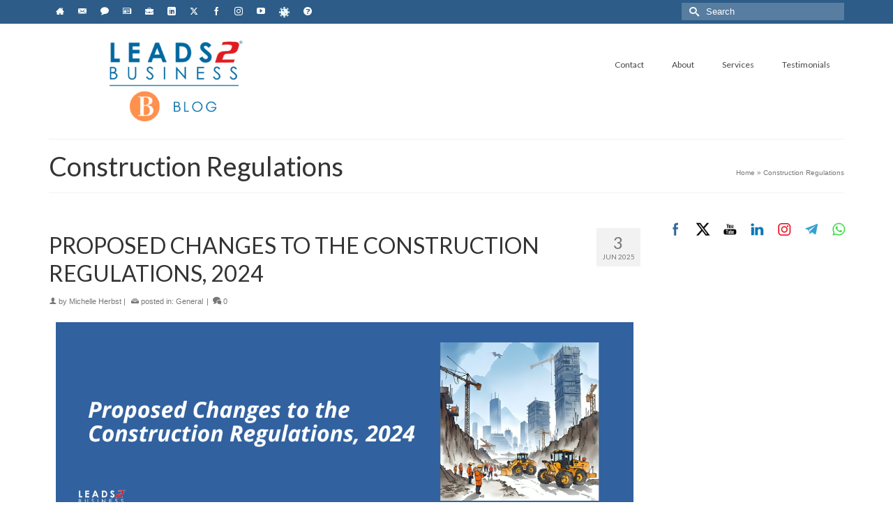

--- FILE ---
content_type: text/html; charset=UTF-8
request_url: https://blog.l2b.co.za/tag/construction-regulations/
body_size: 21650
content:
<!DOCTYPE html>
<html class="no-js" lang="en" itemscope="itemscope" itemtype="https://schema.org/WebPage" >
<head>
  <meta charset="UTF-8">
  <meta name="viewport" content="width=device-width, initial-scale=1.0">
  <meta http-equiv="X-UA-Compatible" content="IE=edge">
  <title>Leads 2 Business Blog</title>
<meta name='robots' content='max-image-preview:large' />
<link rel='dns-prefetch' href='//stats.wp.com' />
<link rel='dns-prefetch' href='//fonts.googleapis.com' />
<link rel="alternate" type="application/rss+xml" title="Leads 2 Business Blog &raquo; Feed" href="https://blog.l2b.co.za/feed/" />
<link rel="alternate" type="application/rss+xml" title="Leads 2 Business Blog &raquo; Comments Feed" href="https://blog.l2b.co.za/comments/feed/" />
<link rel="alternate" type="application/rss+xml" title="Leads 2 Business Blog &raquo; Construction Regulations Tag Feed" href="https://blog.l2b.co.za/tag/construction-regulations/feed/" />
<meta name="description" content="Leads 2 Business Construction Blog. Discussing everything from Government Tenders in South Africa, to Private Project Development in Africa. Come join the conversation."><style id='wp-img-auto-sizes-contain-inline-css' type='text/css'>
img:is([sizes=auto i],[sizes^="auto," i]){contain-intrinsic-size:3000px 1500px}
/*# sourceURL=wp-img-auto-sizes-contain-inline-css */
</style>
<link rel='stylesheet' id='dashicons-css' href='https://blog.l2b.co.za/wp-includes/css/dashicons.min.css?ver=6.9' type='text/css' media='all' />
<link rel='stylesheet' id='post-views-counter-frontend-css' href='https://blog.l2b.co.za/wp-content/plugins/post-views-counter/css/frontend.css?ver=1.7.0' type='text/css' media='all' />
<style id='wp-emoji-styles-inline-css' type='text/css'>

	img.wp-smiley, img.emoji {
		display: inline !important;
		border: none !important;
		box-shadow: none !important;
		height: 1em !important;
		width: 1em !important;
		margin: 0 0.07em !important;
		vertical-align: -0.1em !important;
		background: none !important;
		padding: 0 !important;
	}
/*# sourceURL=wp-emoji-styles-inline-css */
</style>
<style id='wp-block-library-inline-css' type='text/css'>
:root{--wp-block-synced-color:#7a00df;--wp-block-synced-color--rgb:122,0,223;--wp-bound-block-color:var(--wp-block-synced-color);--wp-editor-canvas-background:#ddd;--wp-admin-theme-color:#007cba;--wp-admin-theme-color--rgb:0,124,186;--wp-admin-theme-color-darker-10:#006ba1;--wp-admin-theme-color-darker-10--rgb:0,107,160.5;--wp-admin-theme-color-darker-20:#005a87;--wp-admin-theme-color-darker-20--rgb:0,90,135;--wp-admin-border-width-focus:2px}@media (min-resolution:192dpi){:root{--wp-admin-border-width-focus:1.5px}}.wp-element-button{cursor:pointer}:root .has-very-light-gray-background-color{background-color:#eee}:root .has-very-dark-gray-background-color{background-color:#313131}:root .has-very-light-gray-color{color:#eee}:root .has-very-dark-gray-color{color:#313131}:root .has-vivid-green-cyan-to-vivid-cyan-blue-gradient-background{background:linear-gradient(135deg,#00d084,#0693e3)}:root .has-purple-crush-gradient-background{background:linear-gradient(135deg,#34e2e4,#4721fb 50%,#ab1dfe)}:root .has-hazy-dawn-gradient-background{background:linear-gradient(135deg,#faaca8,#dad0ec)}:root .has-subdued-olive-gradient-background{background:linear-gradient(135deg,#fafae1,#67a671)}:root .has-atomic-cream-gradient-background{background:linear-gradient(135deg,#fdd79a,#004a59)}:root .has-nightshade-gradient-background{background:linear-gradient(135deg,#330968,#31cdcf)}:root .has-midnight-gradient-background{background:linear-gradient(135deg,#020381,#2874fc)}:root{--wp--preset--font-size--normal:16px;--wp--preset--font-size--huge:42px}.has-regular-font-size{font-size:1em}.has-larger-font-size{font-size:2.625em}.has-normal-font-size{font-size:var(--wp--preset--font-size--normal)}.has-huge-font-size{font-size:var(--wp--preset--font-size--huge)}.has-text-align-center{text-align:center}.has-text-align-left{text-align:left}.has-text-align-right{text-align:right}.has-fit-text{white-space:nowrap!important}#end-resizable-editor-section{display:none}.aligncenter{clear:both}.items-justified-left{justify-content:flex-start}.items-justified-center{justify-content:center}.items-justified-right{justify-content:flex-end}.items-justified-space-between{justify-content:space-between}.screen-reader-text{border:0;clip-path:inset(50%);height:1px;margin:-1px;overflow:hidden;padding:0;position:absolute;width:1px;word-wrap:normal!important}.screen-reader-text:focus{background-color:#ddd;clip-path:none;color:#444;display:block;font-size:1em;height:auto;left:5px;line-height:normal;padding:15px 23px 14px;text-decoration:none;top:5px;width:auto;z-index:100000}html :where(.has-border-color){border-style:solid}html :where([style*=border-top-color]){border-top-style:solid}html :where([style*=border-right-color]){border-right-style:solid}html :where([style*=border-bottom-color]){border-bottom-style:solid}html :where([style*=border-left-color]){border-left-style:solid}html :where([style*=border-width]){border-style:solid}html :where([style*=border-top-width]){border-top-style:solid}html :where([style*=border-right-width]){border-right-style:solid}html :where([style*=border-bottom-width]){border-bottom-style:solid}html :where([style*=border-left-width]){border-left-style:solid}html :where(img[class*=wp-image-]){height:auto;max-width:100%}:where(figure){margin:0 0 1em}html :where(.is-position-sticky){--wp-admin--admin-bar--position-offset:var(--wp-admin--admin-bar--height,0px)}@media screen and (max-width:600px){html :where(.is-position-sticky){--wp-admin--admin-bar--position-offset:0px}}

/*# sourceURL=wp-block-library-inline-css */
</style><style id='wp-block-spacer-inline-css' type='text/css'>
.wp-block-spacer{clear:both}
/*# sourceURL=https://blog.l2b.co.za/wp-includes/blocks/spacer/style.min.css */
</style>
<style id='global-styles-inline-css' type='text/css'>
:root{--wp--preset--aspect-ratio--square: 1;--wp--preset--aspect-ratio--4-3: 4/3;--wp--preset--aspect-ratio--3-4: 3/4;--wp--preset--aspect-ratio--3-2: 3/2;--wp--preset--aspect-ratio--2-3: 2/3;--wp--preset--aspect-ratio--16-9: 16/9;--wp--preset--aspect-ratio--9-16: 9/16;--wp--preset--color--black: #000;--wp--preset--color--cyan-bluish-gray: #abb8c3;--wp--preset--color--white: #fff;--wp--preset--color--pale-pink: #f78da7;--wp--preset--color--vivid-red: #cf2e2e;--wp--preset--color--luminous-vivid-orange: #ff6900;--wp--preset--color--luminous-vivid-amber: #fcb900;--wp--preset--color--light-green-cyan: #7bdcb5;--wp--preset--color--vivid-green-cyan: #00d084;--wp--preset--color--pale-cyan-blue: #8ed1fc;--wp--preset--color--vivid-cyan-blue: #0693e3;--wp--preset--color--vivid-purple: #9b51e0;--wp--preset--color--virtue-primary: #2d5c88;--wp--preset--color--virtue-primary-light: #6c8dab;--wp--preset--color--very-light-gray: #eee;--wp--preset--color--very-dark-gray: #444;--wp--preset--gradient--vivid-cyan-blue-to-vivid-purple: linear-gradient(135deg,rgb(6,147,227) 0%,rgb(155,81,224) 100%);--wp--preset--gradient--light-green-cyan-to-vivid-green-cyan: linear-gradient(135deg,rgb(122,220,180) 0%,rgb(0,208,130) 100%);--wp--preset--gradient--luminous-vivid-amber-to-luminous-vivid-orange: linear-gradient(135deg,rgb(252,185,0) 0%,rgb(255,105,0) 100%);--wp--preset--gradient--luminous-vivid-orange-to-vivid-red: linear-gradient(135deg,rgb(255,105,0) 0%,rgb(207,46,46) 100%);--wp--preset--gradient--very-light-gray-to-cyan-bluish-gray: linear-gradient(135deg,rgb(238,238,238) 0%,rgb(169,184,195) 100%);--wp--preset--gradient--cool-to-warm-spectrum: linear-gradient(135deg,rgb(74,234,220) 0%,rgb(151,120,209) 20%,rgb(207,42,186) 40%,rgb(238,44,130) 60%,rgb(251,105,98) 80%,rgb(254,248,76) 100%);--wp--preset--gradient--blush-light-purple: linear-gradient(135deg,rgb(255,206,236) 0%,rgb(152,150,240) 100%);--wp--preset--gradient--blush-bordeaux: linear-gradient(135deg,rgb(254,205,165) 0%,rgb(254,45,45) 50%,rgb(107,0,62) 100%);--wp--preset--gradient--luminous-dusk: linear-gradient(135deg,rgb(255,203,112) 0%,rgb(199,81,192) 50%,rgb(65,88,208) 100%);--wp--preset--gradient--pale-ocean: linear-gradient(135deg,rgb(255,245,203) 0%,rgb(182,227,212) 50%,rgb(51,167,181) 100%);--wp--preset--gradient--electric-grass: linear-gradient(135deg,rgb(202,248,128) 0%,rgb(113,206,126) 100%);--wp--preset--gradient--midnight: linear-gradient(135deg,rgb(2,3,129) 0%,rgb(40,116,252) 100%);--wp--preset--font-size--small: 13px;--wp--preset--font-size--medium: 20px;--wp--preset--font-size--large: 36px;--wp--preset--font-size--x-large: 42px;--wp--preset--spacing--20: 0.44rem;--wp--preset--spacing--30: 0.67rem;--wp--preset--spacing--40: 1rem;--wp--preset--spacing--50: 1.5rem;--wp--preset--spacing--60: 2.25rem;--wp--preset--spacing--70: 3.38rem;--wp--preset--spacing--80: 5.06rem;--wp--preset--shadow--natural: 6px 6px 9px rgba(0, 0, 0, 0.2);--wp--preset--shadow--deep: 12px 12px 50px rgba(0, 0, 0, 0.4);--wp--preset--shadow--sharp: 6px 6px 0px rgba(0, 0, 0, 0.2);--wp--preset--shadow--outlined: 6px 6px 0px -3px rgb(255, 255, 255), 6px 6px rgb(0, 0, 0);--wp--preset--shadow--crisp: 6px 6px 0px rgb(0, 0, 0);}:where(.is-layout-flex){gap: 0.5em;}:where(.is-layout-grid){gap: 0.5em;}body .is-layout-flex{display: flex;}.is-layout-flex{flex-wrap: wrap;align-items: center;}.is-layout-flex > :is(*, div){margin: 0;}body .is-layout-grid{display: grid;}.is-layout-grid > :is(*, div){margin: 0;}:where(.wp-block-columns.is-layout-flex){gap: 2em;}:where(.wp-block-columns.is-layout-grid){gap: 2em;}:where(.wp-block-post-template.is-layout-flex){gap: 1.25em;}:where(.wp-block-post-template.is-layout-grid){gap: 1.25em;}.has-black-color{color: var(--wp--preset--color--black) !important;}.has-cyan-bluish-gray-color{color: var(--wp--preset--color--cyan-bluish-gray) !important;}.has-white-color{color: var(--wp--preset--color--white) !important;}.has-pale-pink-color{color: var(--wp--preset--color--pale-pink) !important;}.has-vivid-red-color{color: var(--wp--preset--color--vivid-red) !important;}.has-luminous-vivid-orange-color{color: var(--wp--preset--color--luminous-vivid-orange) !important;}.has-luminous-vivid-amber-color{color: var(--wp--preset--color--luminous-vivid-amber) !important;}.has-light-green-cyan-color{color: var(--wp--preset--color--light-green-cyan) !important;}.has-vivid-green-cyan-color{color: var(--wp--preset--color--vivid-green-cyan) !important;}.has-pale-cyan-blue-color{color: var(--wp--preset--color--pale-cyan-blue) !important;}.has-vivid-cyan-blue-color{color: var(--wp--preset--color--vivid-cyan-blue) !important;}.has-vivid-purple-color{color: var(--wp--preset--color--vivid-purple) !important;}.has-black-background-color{background-color: var(--wp--preset--color--black) !important;}.has-cyan-bluish-gray-background-color{background-color: var(--wp--preset--color--cyan-bluish-gray) !important;}.has-white-background-color{background-color: var(--wp--preset--color--white) !important;}.has-pale-pink-background-color{background-color: var(--wp--preset--color--pale-pink) !important;}.has-vivid-red-background-color{background-color: var(--wp--preset--color--vivid-red) !important;}.has-luminous-vivid-orange-background-color{background-color: var(--wp--preset--color--luminous-vivid-orange) !important;}.has-luminous-vivid-amber-background-color{background-color: var(--wp--preset--color--luminous-vivid-amber) !important;}.has-light-green-cyan-background-color{background-color: var(--wp--preset--color--light-green-cyan) !important;}.has-vivid-green-cyan-background-color{background-color: var(--wp--preset--color--vivid-green-cyan) !important;}.has-pale-cyan-blue-background-color{background-color: var(--wp--preset--color--pale-cyan-blue) !important;}.has-vivid-cyan-blue-background-color{background-color: var(--wp--preset--color--vivid-cyan-blue) !important;}.has-vivid-purple-background-color{background-color: var(--wp--preset--color--vivid-purple) !important;}.has-black-border-color{border-color: var(--wp--preset--color--black) !important;}.has-cyan-bluish-gray-border-color{border-color: var(--wp--preset--color--cyan-bluish-gray) !important;}.has-white-border-color{border-color: var(--wp--preset--color--white) !important;}.has-pale-pink-border-color{border-color: var(--wp--preset--color--pale-pink) !important;}.has-vivid-red-border-color{border-color: var(--wp--preset--color--vivid-red) !important;}.has-luminous-vivid-orange-border-color{border-color: var(--wp--preset--color--luminous-vivid-orange) !important;}.has-luminous-vivid-amber-border-color{border-color: var(--wp--preset--color--luminous-vivid-amber) !important;}.has-light-green-cyan-border-color{border-color: var(--wp--preset--color--light-green-cyan) !important;}.has-vivid-green-cyan-border-color{border-color: var(--wp--preset--color--vivid-green-cyan) !important;}.has-pale-cyan-blue-border-color{border-color: var(--wp--preset--color--pale-cyan-blue) !important;}.has-vivid-cyan-blue-border-color{border-color: var(--wp--preset--color--vivid-cyan-blue) !important;}.has-vivid-purple-border-color{border-color: var(--wp--preset--color--vivid-purple) !important;}.has-vivid-cyan-blue-to-vivid-purple-gradient-background{background: var(--wp--preset--gradient--vivid-cyan-blue-to-vivid-purple) !important;}.has-light-green-cyan-to-vivid-green-cyan-gradient-background{background: var(--wp--preset--gradient--light-green-cyan-to-vivid-green-cyan) !important;}.has-luminous-vivid-amber-to-luminous-vivid-orange-gradient-background{background: var(--wp--preset--gradient--luminous-vivid-amber-to-luminous-vivid-orange) !important;}.has-luminous-vivid-orange-to-vivid-red-gradient-background{background: var(--wp--preset--gradient--luminous-vivid-orange-to-vivid-red) !important;}.has-very-light-gray-to-cyan-bluish-gray-gradient-background{background: var(--wp--preset--gradient--very-light-gray-to-cyan-bluish-gray) !important;}.has-cool-to-warm-spectrum-gradient-background{background: var(--wp--preset--gradient--cool-to-warm-spectrum) !important;}.has-blush-light-purple-gradient-background{background: var(--wp--preset--gradient--blush-light-purple) !important;}.has-blush-bordeaux-gradient-background{background: var(--wp--preset--gradient--blush-bordeaux) !important;}.has-luminous-dusk-gradient-background{background: var(--wp--preset--gradient--luminous-dusk) !important;}.has-pale-ocean-gradient-background{background: var(--wp--preset--gradient--pale-ocean) !important;}.has-electric-grass-gradient-background{background: var(--wp--preset--gradient--electric-grass) !important;}.has-midnight-gradient-background{background: var(--wp--preset--gradient--midnight) !important;}.has-small-font-size{font-size: var(--wp--preset--font-size--small) !important;}.has-medium-font-size{font-size: var(--wp--preset--font-size--medium) !important;}.has-large-font-size{font-size: var(--wp--preset--font-size--large) !important;}.has-x-large-font-size{font-size: var(--wp--preset--font-size--x-large) !important;}
/*# sourceURL=global-styles-inline-css */
</style>

<style id='classic-theme-styles-inline-css' type='text/css'>
/*! This file is auto-generated */
.wp-block-button__link{color:#fff;background-color:#32373c;border-radius:9999px;box-shadow:none;text-decoration:none;padding:calc(.667em + 2px) calc(1.333em + 2px);font-size:1.125em}.wp-block-file__button{background:#32373c;color:#fff;text-decoration:none}
/*# sourceURL=/wp-includes/css/classic-themes.min.css */
</style>
<link rel='stylesheet' id='SFSImainCss-css' href='https://blog.l2b.co.za/wp-content/plugins/ultimate-social-media-icons/css/sfsi-style.css?ver=2.9.6' type='text/css' media='all' />
<link rel='stylesheet' id='wp-polls-css' href='https://blog.l2b.co.za/wp-content/plugins/wp-polls/polls-css.css?ver=2.77.3' type='text/css' media='all' />
<style id='wp-polls-inline-css' type='text/css'>
.wp-polls .pollbar {
	margin: 1px;
	font-size: 6px;
	line-height: 8px;
	height: 8px;
	background-image: url('https://blog.l2b.co.za/wp-content/plugins/wp-polls/images/default/pollbg.gif');
	border: 1px solid #c8c8c8;
}

/*# sourceURL=wp-polls-inline-css */
</style>
<link rel='stylesheet' id='wp-biographia-bio-css' href='https://blog.l2b.co.za/wp-content/plugins/wp-biographia/public/css/wp-biographia.min.css?ver=6.9' type='text/css' media='all' />
<link rel='stylesheet' id='virtue_main-css' href='https://blog.l2b.co.za/wp-content/themes/virtue_premium/assets/css/virtue.css?ver=4.10.21' type='text/css' media='all' />
<link rel='stylesheet' id='virtue_print-css' href='https://blog.l2b.co.za/wp-content/themes/virtue_premium/assets/css/virtue_print.css?ver=4.10.21' type='text/css' media='print' />
<link rel='stylesheet' id='virtue_so_pb-css' href='https://blog.l2b.co.za/wp-content/themes/virtue_premium/assets/css/virtue-so-page-builder.css?ver=4.10.21' type='text/css' media='all' />
<link rel='stylesheet' id='virtue_icons-css' href='https://blog.l2b.co.za/wp-content/themes/virtue_premium/assets/css/virtue_icons.css?ver=4.10.21' type='text/css' media='all' />
<link rel='stylesheet' id='virtue_skin-css' href='https://blog.l2b.co.za/wp-content/themes/virtue_premium/assets/css/skins/default.css?ver=4.10.21' type='text/css' media='all' />
<link rel='stylesheet' id='redux-google-fonts-virtue_premium-css' href='https://fonts.googleapis.com/css?family=Lato%3A300%2C100%2C700%2C400%7CArial%3A400&#038;ver=6.9' type='text/css' media='all' />
<script type="text/javascript" src="https://blog.l2b.co.za/wp-includes/js/jquery/jquery.min.js?ver=3.7.1" id="jquery-core-js"></script>
<script type="text/javascript" src="https://blog.l2b.co.za/wp-includes/js/jquery/jquery-migrate.min.js?ver=3.4.1" id="jquery-migrate-js"></script>
<script type="text/javascript" id="email-posts-to-subscribers-js-extra">
/* <![CDATA[ */
var elp_data = {"messages":{"elp_name_required":"Please enter name.","elp_email_required":"Please enter email address.","elp_invalid_name":"Name seems invalid.","elp_invalid_email":"Email address seems invalid.","elp_unexpected_error":"Oops.. Unexpected error occurred.","elp_invalid_captcha":"Robot verification failed, please try again.","elp_invalid_key":"Robot verification failed, invalid key.","elp_successfull_single":"You have successfully subscribed.","elp_successfull_double":"You have successfully subscribed. You will receive a confirmation email in few minutes. Please follow the link in it to confirm your subscription. If the email takes more than 15 minutes to appear in your mailbox, please check your spam folder.","elp_email_exist":"Email already exist.","elp_email_squeeze":"You are trying to submit too fast. try again in 1 minute."},"elp_ajax_url":"https://blog.l2b.co.za/wp-admin/admin-ajax.php"};
//# sourceURL=email-posts-to-subscribers-js-extra
/* ]]> */
</script>
<script type="text/javascript" src="https://blog.l2b.co.za/wp-content/plugins/email-posts-to-subscribers//inc/email-posts-to-subscribers.js?ver=2.2" id="email-posts-to-subscribers-js"></script>
<link rel="https://api.w.org/" href="https://blog.l2b.co.za/wp-json/" /><link rel="alternate" title="JSON" type="application/json" href="https://blog.l2b.co.za/wp-json/wp/v2/tags/7658" /><link rel="EditURI" type="application/rsd+xml" title="RSD" href="https://blog.l2b.co.za/xmlrpc.php?rsd" />

<link type="text/css" rel="stylesheet" href="https://blog.l2b.co.za/wp-content/plugins/category-specific-rss-feed-menu/wp_cat_rss_style.css" />
<meta name="cdp-version" content="1.5.0" /><style>.elp_form_message.success { color: #008000;font-weight: bold; } .elp_form_message.error { color: #ff0000; } .elp_form_message.boterror { color: #ff0000; } </style><meta name="follow.[base64]" content="jqPCCCupAU79dWrWYRCd"/><meta property="og:image:secure_url" content="https://blog.l2b.co.za/wp-content/uploads/2025/05/contruction-reg-FC-TN.png" data-id="sfsi"><meta property="twitter:card" content="summary_large_image" data-id="sfsi"><meta property="twitter:image" content="https://blog.l2b.co.za/wp-content/uploads/2025/05/contruction-reg-FC-TN.png" data-id="sfsi"><meta property="og:image:type" content="" data-id="sfsi" /><meta property="og:image:width" content="1080" data-id="sfsi" /><meta property="og:image:height" content="1080" data-id="sfsi" /><meta property="og:url" content="https://blog.l2b.co.za/proposed-changes-to-the-construction-regulations-2024/" data-id="sfsi" /><meta property="og:description" content="

&nbsp;

As you might be aware there are new proposed changes to the Construction Regulations 2024 published for public comment for a period of 90 days. We have deep concerns regarding specific provisions that will affect every construction project going forward. 

We urge you to read through our concerns, and if you agree please add your name to the petition. The link is at the bottom of this article.

&nbsp;

 Main Concerns with the Draft Construction Regulations 2024


1. Exclusion of CHSMs from Acting as Agents
Only PrCHSAs (Professional Construction Health and Safety Agents) can act as “agents” on behalf of clients.

This excludes CHSMs (Construction Health and Safety Managers), despite their qualifications and experience.

Only ~150 PrCHSAs exist in SA, which is insufficient to meet national demand.

2. Unfair Professional Limitations
CHSMs can’t gain the experience needed to become PrCHSAs due to being blocked from early project stages.

Violates rights to fair labour and professional development (Constitution Section 22 &amp; 23).

3. Negative Impact on Projects
Fewer available professionals will lead to:

Delays, especially for large-scale or rural projects

Increased costs

Job losses and smaller businesses being priced out

 Objection to Construction Work Permit for Double-Storey Houses
Current rules apply to large projects (&gt;R60m), but the new rules apply even to small double-storey homes.

Unfair jump in regulation level, harming:

Small developers

Informal contractors

Low- and middle-income homeowners

Adds bureaucratic burden and costs without improving safety.

⚠️ Overreach of PrCHSA Inspection Role
Regulation 6 suggests PrCHSAs may be responsible for technical/structural inspections — a role meant for engineers/architects.

PrCHSAs are not qualified for structural compliance inspections.

 Problem with CR 8(4): May vs Must
Changing the wording from “must appoint CHSO” to “may” weakens site safety.

Puts too much discretion in the hands of contractors, possibly prioritizing cost over safety.

⚙️ Concerns About “Steel Cables Only” in Suspended Platforms
Draft limits “suspended platforms” to those using steel cables, excluding safe modern alternatives like Kevlar or synthetic ropes.

✅ Proposed Solutions
Allow CHSMs to act under supervision of PrCHSAs

Create a 3–5 year transition period for CHSMs

Establish mentorship and alternative pathways

Let clients appoint safety professionals based on experience and project needs.

 Petition Link:
https://chng.it/SqMpWjCtCJ" data-id="sfsi" /><meta property="og:title" content="PROPOSED CHANGES TO THE CONSTRUCTION REGULATIONS, 2024" data-id="sfsi" />	<style>img#wpstats{display:none}</style>
		<style type="text/css" id="kt-custom-css">#logo {padding-top:10px;}#logo {padding-bottom:0px;}#logo {margin-left:0px;}#logo {margin-right:0px;}#nav-main, .nav-main {margin-top:40px;}#nav-main, .nav-main  {margin-bottom:10px;}.headerfont, .tp-caption, .yith-wcan-list li, .yith-wcan .yith-wcan-reset-navigation, ul.yith-wcan-label li a, .price {font-family:Lato;} 
  .topbarmenu ul li {font-family:Lato;}
  #kadbreadcrumbs {font-family:Arial;}input[type=number]::-webkit-inner-spin-button, input[type=number]::-webkit-outer-spin-button { -webkit-appearance: none; margin: 0; } input[type=number] {-moz-appearance: textfield;}.quantity input::-webkit-outer-spin-button,.quantity input::-webkit-inner-spin-button {display: none;}.woocommerce-ordering {margin: 16px 0 0;} @media (-webkit-min-device-pixel-ratio: 2), (min-resolution: 192dpi) { body #kad-banner #logo .kad-standard-logo, body #kad-banner #logo .kt-intrinsic-container-center {display: none;} body #kad-banner #logo .kad-retina-logo {display: block;}}.product_item .product_details h5 {min-height:40px;}#nav-second ul.sf-menu>li {width:16.5%;}.kad-header-style-two .nav-main ul.sf-menu > li {width: 33.333333%;}[class*="wp-image"] {-webkit-box-shadow: none;-moz-box-shadow: none;box-shadow: none;border:none;}[class*="wp-image"]:hover {-webkit-box-shadow: none;-moz-box-shadow: none;box-shadow: none;border:none;} .light-dropshaddow {-moz-box-shadow: none;-webkit-box-shadow: none;box-shadow: none;}.entry-content p { margin-bottom:16px;}</style><!-- Global site tag (gtag.js) - Google Analytics -->
<script async src="https://www.googletagmanager.com/gtag/js?id=G-9YE3V6RV7P"></script>
<script>
  window.dataLayer = window.dataLayer || [];
  function gtag(){dataLayer.push(arguments);}
  gtag('js', new Date());
	gtag('config', 'G-9YE3V6RV7P');
</script>
<!-- End Google Analytics -->
	<link rel="icon" href="https://blog.l2b.co.za/wp-content/uploads/2019/03/download-150x150.png" sizes="32x32" />
<link rel="icon" href="https://blog.l2b.co.za/wp-content/uploads/2019/03/download.png" sizes="192x192" />
<link rel="apple-touch-icon" href="https://blog.l2b.co.za/wp-content/uploads/2019/03/download.png" />
<meta name="msapplication-TileImage" content="https://blog.l2b.co.za/wp-content/uploads/2019/03/download.png" />
<style type="text/css" title="dynamic-css" class="options-output">header #logo a.brand,.logofont{font-family:Lato;line-height:40px;font-weight:300;font-style:normal;font-size:32px;}.kad_tagline{font-family:Lato;line-height:28px;font-weight:100;font-style:normal;color:#00659f;font-size:20px;}.product_item .product_details h5{font-family:Lato;line-height:20px;font-weight:700;font-style:normal;font-size:16px;}h1{font-family:Lato;line-height:40px;font-weight:400;font-style:normal;font-size:38px;}h2{font-family:Lato;line-height:40px;font-weight:400;font-style:normal;font-size:32px;}h3{font-family:Lato;line-height:40px;font-weight:400;font-style:normal;font-size:28px;}h4{font-family:Lato;line-height:40px;font-weight:400;font-style:normal;font-size:24px;}h5{font-family:Lato;line-height:24px;font-weight:normal;font-style:normal;font-size:18px;}body{font-family:Arial;line-height:20px;font-weight:400;font-style:normal;font-size:14px;}#nav-main ul.sf-menu a, .nav-main ul.sf-menu a{font-family:Lato;line-height:18px;font-weight:400;font-style:normal;font-size:12px;}#nav-second ul.sf-menu a{font-family:Lato;line-height:22px;font-weight:700;font-style:normal;font-size:18px;}#nav-main ul.sf-menu ul li a, #nav-second ul.sf-menu ul li a, .nav-main ul.sf-menu ul li a{line-height:inheritpx;font-size:12px;}.kad-nav-inner .kad-mnav, .kad-mobile-nav .kad-nav-inner li a,.nav-trigger-case{font-family:Lato;line-height:20px;font-weight:400;font-style:normal;font-size:16px;}</style><link rel='stylesheet' id='pdfemb_embed_pdf_css-css' href='https://blog.l2b.co.za/wp-content/plugins/PDFEmbedder-premium/css/pdfemb-embed-pdf-4.4.1.css?ver=4.4.1' type='text/css' media='all' />
</head>
<body class="archive tag tag-construction-regulations tag-7658 wp-custom-logo wp-embed-responsive wp-theme-virtue_premium sfsi_actvite_theme_icons_only stickyheader virtue-skin-default wide" data-smooth-scrolling="0" data-smooth-scrolling-hide="0" data-jsselect="1" data-product-tab-scroll="0" data-animate="1" data-sticky="1" >

		<div id="wrapper" class="container">
	<!--[if lt IE 8]><div class="alert"> You are using an outdated browser. Please upgrade your browser to improve your experience.</div><![endif]-->
	<header id="kad-banner" class="banner headerclass kt-not-mobile-sticky " data-header-shrink="0" data-mobile-sticky="0" data-menu-stick="0">
<div id="topbar" class="topclass">
	<div class="container">
		<div class="row">
			<div class="col-md-6 col-sm-6 kad-topbar-left">
				<div class="topbarmenu clearfix">
										<div class="topbar_social">
							<ul>
								<li><a href="https://blog.l2b.co.za/" data-toggle="tooltip" data-placement="bottom" target="_blank" class="topbar-icon-1" data-original-title="Home"><i class="icon-home"></i></a></li><li><a href="https://www.l2b.co.za/Contact-Us" data-toggle="tooltip" data-placement="bottom" target="_blank" class="topbar-icon-2" data-original-title="Contact Us"><i class="icon-envelope"></i></a></li><li><a href="https://lh.l2b.co.za/chat.php?" data-toggle="tooltip" data-placement="bottom" target="_blank" class="topbar-icon-3" data-original-title="Live Help"><i class="icon-bubble"></i></a></li><li><a href="https://www.l2b.co.za/News/News/Subscribe" data-toggle="tooltip" data-placement="bottom" target="_blank" class="topbar-icon-4" data-original-title="News Subscribe"><i class="icon-newspaper"></i></a></li><li><a href="https://www.l2b.co.za/Pricing" data-toggle="tooltip" data-placement="bottom" target="_self" class="topbar-icon-5" data-original-title="Subscribe"><i class="icon-briefcase"></i></a></li><li><a href="http://www.linkedin.com/company/leads-2-business" data-toggle="tooltip" data-placement="bottom" target="_blank" class="topbar-icon-6" data-original-title="Connect with us on LinkedIn"><i class="icon-linkedin"></i></a></li><li><a href="https://twitter.com/L2Bcoza" data-toggle="tooltip" data-placement="bottom" target="_blank" class="topbar-icon-7" data-original-title="Follow us on Twitter"><i class="icon-twitter"></i></a></li><li><a href="https://www.facebook.com/Leads2Business" data-toggle="tooltip" data-placement="bottom" target="_blank" class="topbar-icon-8" data-original-title="Like us on Facebook"><i class="icon-facebook"></i></a></li><li><a href="https://www.instagram.com/leads2business/" data-toggle="tooltip" data-placement="bottom" target="_blank" class="topbar-icon-9" data-original-title="Follow us on Instagram"><i class="icon-instagram"></i></a></li><li><a href="https://www.youtube.com/user/L2Bcoza" data-toggle="tooltip" data-placement="bottom" target="_blank" class="topbar-icon-10" data-original-title="Watch us on YouTube"><i class="icon-youtube"></i></a></li><li><a href="https://sacoronavirus.co.za/" data-toggle="tooltip" data-placement="bottom" target="_self" class="topbar-icon-11" data-original-title="Covid 19"><img src="https://blog.l2b.co.za/wp-content/uploads/2021/08/covid19-icon_0_0-4.png" alt="Covid-19" /></a></li><li><a href="https://wiki.l2b.co.za/" data-toggle="tooltip" data-placement="bottom" target="_blank" class="topbar-icon-12" data-original-title="Wiki Help"><i class="icon-question2"></i></a></li>							</ul>
						</div>
									</div>
			</div><!-- close col-md-6 -->
			<div class="col-md-6 col-sm-6 kad-topbar-right">
				<div id="topbar-search" class="topbar-widget">
					<form role="search" method="get" class="form-search" action="https://blog.l2b.co.za/">
	<label>
		<span class="screen-reader-text">Search for:</span>
		<input type="text" value="" name="s" class="search-query" placeholder="Search">
	</label>
	<button type="submit" class="search-icon" aria-label="Submit Search"><i class="icon-search"></i></button>
</form>
				</div>
			</div> <!-- close col-md-6-->
		</div> <!-- Close Row -->
			</div> <!-- Close Container -->
</div>	<div class="container">
		<div class="row">
			<div class="col-md-4 clearfix kad-header-left">
				<div id="logo" class="logocase">
					<a class="brand logofont" href="https://blog.l2b.co.za/" title="Leads 2 Business Blog">
													<div id="thelogo">
																	<img src="https://blog.l2b.co.za/wp-content/uploads/2021/09/L2B-Blog-Logo-2.png" alt="" class="kad-standard-logo" />
																		<img src="https://blog.l2b.co.za/wp-content/uploads/2014/03/L2B-Blog-Logo-lrg.jpg" class="kad-retina-logo" alt="" style="max-height:194px" />
															</div>
												</a>
									</div> <!-- Close #logo -->
			</div><!-- close kad-header-left -->
						<div class="col-md-8 kad-header-right">
							<nav id="nav-main" class="clearfix">
					<ul id="menu-home" class="sf-menu"><li  class=" menu-item-31 menu-item menu-contact"><a href="https://www.l2b.co.za/Contact-Us"><span>Contact</span></a></li>
<li  class=" menu-item-30 menu-item menu-about"><a href="https://blog.l2b.co.za/about/"><span>About</span></a></li>
<li  class=" menu-item-32 menu-item menu-services"><a href="https://www.l2b.co.za/Pricing"><span>Services</span></a></li>
<li  class=" menu-item-14441 menu-item menu-testimonials"><a href="https://blog.l2b.co.za/testimonial-group/leads-2-business-client-testimonials/"><span>Testimonials</span></a></li>
           </ul>				</nav>
							</div> <!-- Close kad-header-right -->       
		</div> <!-- Close Row -->
						<div id="mobile-nav-trigger" class="nav-trigger mobile-nav-trigger-id">
					<button class="nav-trigger-case collapsed mobileclass" title="Menu" aria-label="Menu" data-toggle="collapse" rel="nofollow" data-target=".mobile_menu_collapse">
						<span class="kad-navbtn clearfix">
							<i class="icon-menu"></i>
						</span>
						<span class="kad-menu-name">
							Menu						</span>
					</button>
				</div>
				<div id="kad-mobile-nav" class="kad-mobile-nav id-kad-mobile-nav">
					<div class="kad-nav-inner mobileclass">
						<div id="mobile_menu_collapse" class="kad-nav-collapse collapse mobile_menu_collapse">
							<ul id="menu-home-1" class="kad-mnav"><li  class=" menu-item-31 menu-item menu-contact"><a href="https://www.l2b.co.za/Contact-Us"><span>Contact</span></a></li>
<li  class=" menu-item-30 menu-item menu-about"><a href="https://blog.l2b.co.za/about/"><span>About</span></a></li>
<li  class=" menu-item-32 menu-item menu-services"><a href="https://www.l2b.co.za/Pricing"><span>Services</span></a></li>
<li  class=" menu-item-14441 menu-item menu-testimonials"><a href="https://blog.l2b.co.za/testimonial-group/leads-2-business-client-testimonials/"><span>Testimonials</span></a></li>
</ul>						</div>
					</div>
				</div>   
					</div> <!-- Close Container -->
	</header>
	<div class="wrap clearfix contentclass hfeed" role="document">

			<div id="pageheader" class="titleclass">
	<div class="container">
		<div class="page-header">
						<h1 class="entry-title" itemprop="name">
				Construction Regulations			</h1>
			<div class="page-bread-container clearfix"><div id="kadbreadcrumbs" class="color_gray"><span><a href="https://blog.l2b.co.za/" class="kad-bc-home"><span>Home</span></a></span> <span class="bc-delimiter">&raquo;</span> <span class="kad-breadcurrent">Construction Regulations</span></div></div>		</div>
	</div>
</div> <!--titleclass-->

	<div id="content" class="container">
		<div class="row">
			<div class="main col-lg-9 col-md-8  single-article fullpost " role="main">
						
							<div class="kt_archivecontent " data-nextselector=".wp-pagenavi a.next" data-navselector=".wp-pagenavi" data-itemselector=".kad_blog_item" data-itemloadselector=".kad-animation" data-infiniteloader="https://blog.l2b.co.za/wp-content/themes/virtue_premium/assets/img/loader.gif"> 
					<article class="kt_post_header_content-default kad_blog_item post-17581 post type-post status-publish format-standard has-post-thumbnail hentry category-general tag-construction tag-construction-indsutry tag-construction-regulations tag-news tag-petition">
		<div class="postmeta updated color_gray">
		<div class="postdate bg-lightgray headerfont">
			<meta itemprop="datePublished" content="2025-05-29T13:53:50+02:00">
			<span class="postday">3</span>
			Jun 2025		</div>
	</div>
		<header>
	<a href="https://blog.l2b.co.za/proposed-changes-to-the-construction-regulations-2024/"><h2 class="entry-title">PROPOSED CHANGES TO THE CONSTRUCTION REGULATIONS, 2024</h2></a><div class="subhead">
			<span class="postauthortop author vcard">
			<i class="icon-user2"></i>
			by 			<span itemprop="author"><a href="https://blog.l2b.co.za/author/michelle-e/" class="fn" rel="author">Michelle Herbst</a></span>
			<span class="virtue-meta-divider post-author-divider"> | </span>
		</span>
				<span class="postedintop">
			<i class="icon-drawer"></i>
			posted in: <a href="https://blog.l2b.co.za/category/general/" rel="category tag">General</a>		</span>
		<span class="virtue-meta-divider post-category-divider kad-hidepostedin"> | </span>
				<span class="postcommentscount">
			<a href="https://blog.l2b.co.za/proposed-changes-to-the-construction-regulations-2024/#virtue_comments">
				<i class="icon-bubbles"></i>
				0			</a>
		</span>
		</div>
	</header>
	<div class="entry-content clearfix">
		<p><img fetchpriority="high" decoding="async" class="aligncenter size-full wp-image-17582" src="https://blog.l2b.co.za/wp-content/uploads/2025/05/Construction-Regs.png" alt="" width="1140" height="400" srcset="https://blog.l2b.co.za/wp-content/uploads/2025/05/Construction-Regs.png 1140w, https://blog.l2b.co.za/wp-content/uploads/2025/05/Construction-Regs-300x105.png 300w, https://blog.l2b.co.za/wp-content/uploads/2025/05/Construction-Regs-1024x359.png 1024w, https://blog.l2b.co.za/wp-content/uploads/2025/05/Construction-Regs-768x269.png 768w" sizes="(max-width: 1140px) 100vw, 1140px" /></p>
<p>&nbsp;</p>
<p><span lang="en-ZA">As you might be aware there are new proposed changes to the Construction Regulations 2024 published for public comment for a period of 90 days. We have deep concerns regarding specific provisions that will affect every construction project going forward. </span></p>
<p><span lang="en-ZA">We urge you to read through our concerns, and if you agree please add your name to the petition.</span> <strong>The link is at the bottom of this article.</strong></p>
<p>&nbsp;</p>
<p><span style="font-family: Arial;"> <strong>Main Concerns with the Draft Construction Regulations 2024</strong></span></p>
<p><span style="font-family: Arial;"><br />
<strong>1. Exclusion of CHSMs from Acting as Agent</strong>s<br />
Only PrCHSAs (Professional Construction Health and Safety Agents) can act as “agents” on behalf of clients.</p>
<p>This excludes CHSMs (Construction Health and Safety Managers), despite their qualifications and experience.</p>
<p>Only ~150 PrCHSAs exist in SA, which is insufficient to meet national demand.</p>
<p><strong>2. Unfair Professional Limitations</strong><br />
CHSMs can’t gain the experience needed to become PrCHSAs due to being blocked from early project stages.</p>
<p>Violates rights to fair labour and professional development (Constitution Section 22 &amp; 23).</p>
<p><strong>3. Negative Impact on Projects</strong><br />
Fewer available professionals will lead to:</p>
<p>Delays, especially for large-scale or rural projects</p>
<p>Increased costs</p>
<p>Job losses and smaller businesses being priced out</p>
<p> <strong>Objection to Construction Work Permit for Double-Storey Houses</strong><br />
Current rules apply to large projects (&gt;R60m), but the new rules apply even to small double-storey homes.</p>
<p>Unfair jump in regulation level, harming:</p>
<p>Small developers</p>
<p>Informal contractors</p>
<p>Low- and middle-income homeowners</p>
<p>Adds bureaucratic burden and costs without improving safety.</p>
<p>⚠️ <strong>Overreach of PrCHSA Inspection Role</strong><br />
Regulation 6 suggests PrCHSAs may be responsible for technical/structural inspections — a role meant for engineers/architects.</p>
<p>PrCHSAs are not qualified for structural compliance inspections.</p>
<p><strong> Problem with CR 8(4): &#8220;May&#8221; vs &#8220;Must&#8221;</strong><br />
Changing the wording from “must appoint CHSO” to “may” weakens site safety.</p>
<p>Puts too much discretion in the hands of contractors, possibly prioritizing cost over safety.</p>
<p>⚙️ <strong>Concerns About “Steel Cables Only” in Suspended Platforms</strong><br />
Draft limits “suspended platforms” to those using steel cables, excluding safe modern alternatives like Kevlar or synthetic ropes.</p>
<p>✅<strong> Proposed Solutions</strong><br />
Allow CHSMs to act under supervision of PrCHSAs</p>
<p>Create a 3–5 year transition period for CHSMs</p>
<p>Establish mentorship and alternative pathways</p>
<p>Let clients appoint safety professionals based on experience and project needs.</span></p>
<p><span style="font-family: Arial;"><strong> Petition Link:</strong><br />
<a class="moz-txt-link-freetext" href="https://chng.it/SqMpWjCtCJ">https://chng.it/SqMpWjCtCJ</a></span></p>
 <!-- WP Biographia v4.0.0 -->
<div class="wp-biographia-container-top" style="background-color: #A1B8D3; border-top: 4px solid #000000;"><div class="wp-biographia-pic" style="height:100px; width:100px;"><img alt='' src='https://secure.gravatar.com/avatar/9843971f06c9021a3749deb3851a84e8bb40cf350fc0d63bfb88dd4ba3c14b17?s=100&#038;d=mm&#038;r=g' srcset='https://secure.gravatar.com/avatar/9843971f06c9021a3749deb3851a84e8bb40cf350fc0d63bfb88dd4ba3c14b17?s=200&#038;d=mm&#038;r=g 2x' class='wp-biographia-avatar avatar-100 photo' height='100' width='100'></div><div class="wp-biographia-text"><h3>About <a href="https://blog.l2b.co.za/author/michelle-e/" title="Michelle Herbst">Michelle Herbst</a></h3><p>I started working at Leads 2 Business in February 2014.  I'm a Senior L2Q Account Executive for the Cape Town Region.</p><div class="wp-biographia-links"><small><ul class="wp-biographia-list wp-biographia-list-text"><li><a href="mailto:Mic&#104;&#101;ll&#101;&#72;&#64;L2B&#46;&#99;o&#46;&#122;&#97;" target="_self" title="Send Michelle Herbst Mail" class="wp-biographia-link-text">Mail</a></li> | <li><a href="https://blog.l2b.co.za/author/michelle-e/" target="_self" title="More Posts By Michelle Herbst" class="wp-biographia-link-text">More Posts(39)</a></li></ul></small></div></div></div><!-- WP Biographia v4.0.0 -->
	</div>
	<footer class="single-footer">
		<span class="posttags"><i class="icon-tag"></i><a href="https://blog.l2b.co.za/tag/construction/" rel="tag">Construction</a>, <a href="https://blog.l2b.co.za/tag/construction-indsutry/" rel="tag">construction indsutry</a>, <a href="https://blog.l2b.co.za/tag/construction-regulations/" rel="tag">Construction Regulations</a>, <a href="https://blog.l2b.co.za/tag/news/" rel="tag">News</a>, <a href="https://blog.l2b.co.za/tag/petition/" rel="tag">petition</a></span><p class="kad_comments_link"><a href="https://blog.l2b.co.za/proposed-changes-to-the-construction-regulations-2024/#respond" class="comments-link" >Leave a Reply</a></p>	</footer>
</article>
<article class="kt_post_header_content-default kad_blog_item post-16338 post type-post status-publish format-standard has-post-thumbnail hentry category-featured-company tag-achasm-association-of-construction-health-safety-management tag-advertising tag-asbestos-inventories tag-company tag-construction-health-safety-managers-chsms tag-construction-health-safety-services tag-construction-health-and-safety-officers-chsos tag-construction-industry tag-construction-regulations tag-contractor-health-and-safety-officer-services tag-environmental-control-officer-services tag-eppen-burger-associates tag-feat tag-featured tag-health-safety-agent tag-incident-investigations tag-legal-liability-assistance tag-marketing tag-news tag-occupational-health-and-safety-inspections tag-personalized-service tag-professional-registration tag-risk-assessments tag-sacpcmp-south-african-council-for-the-project-and-construction-management-professions tag-south-africa tag-western-cape">
		<div class="postmeta updated color_gray">
		<div class="postdate bg-lightgray headerfont">
			<meta itemprop="datePublished" content="2023-07-26T09:16:21+02:00">
			<span class="postday">2</span>
			Nov 2023		</div>
	</div>
		<header>
	<a href="https://blog.l2b.co.za/featured-company-eppen-burger-associates-cc/"><h2 class="entry-title">Featured Company: Eppen-Burger &#038; Associates cc</h2></a><div class="subhead">
			<span class="postauthortop author vcard">
			<i class="icon-user2"></i>
			by 			<span itemprop="author"><a href="https://blog.l2b.co.za/author/michelle-e/" class="fn" rel="author">Michelle Herbst</a></span>
			<span class="virtue-meta-divider post-author-divider"> | </span>
		</span>
				<span class="postedintop">
			<i class="icon-drawer"></i>
			posted in: <a href="https://blog.l2b.co.za/category/featured-company/" rel="category tag">Featured Company</a>		</span>
		<span class="virtue-meta-divider post-category-divider kad-hidepostedin"> | </span>
				<span class="postcommentscount">
			<a href="https://blog.l2b.co.za/featured-company-eppen-burger-associates-cc/#virtue_comments">
				<i class="icon-bubbles"></i>
				0			</a>
		</span>
		</div>
	</header>
	<div class="entry-content clearfix">
		<p><img decoding="async" class="alignnone size-full wp-image-16344" src="https://blog.l2b.co.za/wp-content/uploads/2023/07/Eppen-Burger-Associates-cc-Header.png" alt="" width="1140" height="400" data-id="16344" srcset="https://blog.l2b.co.za/wp-content/uploads/2023/07/Eppen-Burger-Associates-cc-Header.png 1140w, https://blog.l2b.co.za/wp-content/uploads/2023/07/Eppen-Burger-Associates-cc-Header-300x105.png 300w, https://blog.l2b.co.za/wp-content/uploads/2023/07/Eppen-Burger-Associates-cc-Header-1024x359.png 1024w, https://blog.l2b.co.za/wp-content/uploads/2023/07/Eppen-Burger-Associates-cc-Header-768x269.png 768w" sizes="(max-width: 1140px) 100vw, 1140px" /></p>
<h4>Read about who’s who in the Industry: Eppen-Burger &amp; Associates offers construction health &amp; safety services to the construction industry and prides itself on offering a personalized, project-specific service with individual expertise and industry experience placing them at the forefront of the industry in terms of competence, experience, qualifications, and knowledge.</h4>
<a href="https://blog.l2b.co.za/wp-content/uploads/2023/07/Eppen-Burger-Associates-cc.pdf" class="pdfemb-viewer" style="" data-width="max" data-height="max" data-mobile-width="500"  data-scrollbar="none" data-download="on" data-tracking="on" data-newwindow="on" data-pagetextbox="off" data-scrolltotop="off" data-startzoom="100" data-startfpzoom="100" data-toolbar="bottom" data-toolbar-fixed="on">Eppen-Burger &amp; Associates cc<br/></a>
<p>&nbsp;</p>
<hr />
<p>If you are interested in becoming one of our subscribers, please visit <a href="https://www.l2b.co.za/">Leads 2 Business</a>.<br />
To view notes with screenshots on how to use our website, please visit <a href="http://wiki.l2b.co.za/">Leads 2 Business Wiki.</a><br />
To view more Featured Companies, please visit our <a href="https://blog.l2b.co.za/category/featured-company/">Leads 2 Business Blog</a>.</p>
 <!-- WP Biographia v4.0.0 -->
<div class="wp-biographia-container-top" style="background-color: #A1B8D3; border-top: 4px solid #000000;"><div class="wp-biographia-pic" style="height:100px; width:100px;"><img alt='' src='https://secure.gravatar.com/avatar/9843971f06c9021a3749deb3851a84e8bb40cf350fc0d63bfb88dd4ba3c14b17?s=100&#038;d=mm&#038;r=g' srcset='https://secure.gravatar.com/avatar/9843971f06c9021a3749deb3851a84e8bb40cf350fc0d63bfb88dd4ba3c14b17?s=200&#038;d=mm&#038;r=g 2x' class='wp-biographia-avatar avatar-100 photo' height='100' width='100'></div><div class="wp-biographia-text"><h3>About <a href="https://blog.l2b.co.za/author/michelle-e/" title="Michelle Herbst">Michelle Herbst</a></h3><p>I started working at Leads 2 Business in February 2014.  I'm a Senior L2Q Account Executive for the Cape Town Region.</p><div class="wp-biographia-links"><small><ul class="wp-biographia-list wp-biographia-list-text"><li><a href="mailto:&#77;i&#99;h&#101;l&#108;e&#72;&#64;&#76;2B.co.z&#97;" target="_self" title="Send Michelle Herbst Mail" class="wp-biographia-link-text">Mail</a></li> | <li><a href="https://blog.l2b.co.za/author/michelle-e/" target="_self" title="More Posts By Michelle Herbst" class="wp-biographia-link-text">More Posts(39)</a></li></ul></small></div></div></div><!-- WP Biographia v4.0.0 -->
	</div>
	<footer class="single-footer">
		<span class="posttags"><i class="icon-tag"></i><a href="https://blog.l2b.co.za/tag/achasm-association-of-construction-health-safety-management/" rel="tag">ACHASM (Association of Construction Health &amp; Safety Management)</a>, <a href="https://blog.l2b.co.za/tag/advertising/" rel="tag">Advertising</a>, <a href="https://blog.l2b.co.za/tag/asbestos-inventories/" rel="tag">Asbestos Inventories</a>, <a href="https://blog.l2b.co.za/tag/company/" rel="tag">company</a>, <a href="https://blog.l2b.co.za/tag/construction-health-safety-managers-chsms/" rel="tag">Construction Health &amp; Safety Managers (CHSMs)</a>, <a href="https://blog.l2b.co.za/tag/construction-health-safety-services/" rel="tag">Construction health &amp; safety services</a>, <a href="https://blog.l2b.co.za/tag/construction-health-and-safety-officers-chsos/" rel="tag">Construction Health and Safety Officers (CHSOs)</a>, <a href="https://blog.l2b.co.za/tag/construction-industry/" rel="tag">Construction Industry</a>, <a href="https://blog.l2b.co.za/tag/construction-regulations/" rel="tag">Construction Regulations</a>, <a href="https://blog.l2b.co.za/tag/contractor-health-and-safety-officer-services/" rel="tag">Contractor health and safety officer services</a>, <a href="https://blog.l2b.co.za/tag/environmental-control-officer-services/" rel="tag">Environmental Control Officer Services</a>, <a href="https://blog.l2b.co.za/tag/eppen-burger-associates/" rel="tag">Eppen-Burger &amp; Associates</a>, <a href="https://blog.l2b.co.za/tag/feat/" rel="tag">Feat</a>, <a href="https://blog.l2b.co.za/tag/featured/" rel="tag">Featured</a>, <a href="https://blog.l2b.co.za/tag/health-safety-agent/" rel="tag">Health &amp; Safety Agent</a>, <a href="https://blog.l2b.co.za/tag/incident-investigations/" rel="tag">Incident Investigations</a>, <a href="https://blog.l2b.co.za/tag/legal-liability-assistance/" rel="tag">Legal Liability Assistance</a>, <a href="https://blog.l2b.co.za/tag/marketing/" rel="tag">Marketing</a>, <a href="https://blog.l2b.co.za/tag/news/" rel="tag">News</a>, <a href="https://blog.l2b.co.za/tag/occupational-health-and-safety-inspections/" rel="tag">Occupational Health and Safety Inspections</a>, <a href="https://blog.l2b.co.za/tag/personalized-service/" rel="tag">Personalized service</a>, <a href="https://blog.l2b.co.za/tag/professional-registration/" rel="tag">Professional Registration</a>, <a href="https://blog.l2b.co.za/tag/risk-assessments/" rel="tag">Risk Assessments</a>, <a href="https://blog.l2b.co.za/tag/sacpcmp-south-african-council-for-the-project-and-construction-management-professions/" rel="tag">SACPCMP (South African Council for the Project and Construction Management Professions)</a>, <a href="https://blog.l2b.co.za/tag/south-africa/" rel="tag">South Africa</a>, <a href="https://blog.l2b.co.za/tag/western-cape/" rel="tag">Western Cape</a></span><p class="kad_comments_link"><a href="https://blog.l2b.co.za/featured-company-eppen-burger-associates-cc/#respond" class="comments-link" >Leave a Reply</a></p>	</footer>
</article>
				</div> 
							</div><!-- /.main --><aside id="ktsidebar" class="col-lg-3 col-md-4 kad-sidebar" role="complementary" itemscope itemtype="https://schema.org/WPSideBar">
	<div class="sidebar">
		<section id="sfsi-widget-4" class="widget-1 widget-first widget sfsi"><div class="widget-inner">		<div class="sfsi_widget" data-position="widget" style="display:flex;flex-wrap:wrap;justify-content: left">
			<div id='sfsi_wDiv'></div>
			<div class="norm_row sfsi_wDiv "  style="width:273px;position:absolute;;text-align:left"><div style='width:35px; height:35px;margin-left:4px;margin-bottom:5px; ' class='sfsi_wicons shuffeldiv ' ><div class='inerCnt'><a class=' sficn' data-effect='' target='_blank'  href='https://www.facebook.com/Leads2Business' id='sfsiid_facebook_icon' style='width:35px;height:35px;opacity:1;'  ><img data-pin-nopin='true' alt='Facebook' title='Facebook' src='https://blog.l2b.co.za/wp-content/plugins/ultimate-social-media-icons/images/icons_theme/icons_only/icons_only_facebook.png' width='35' height='35' style='' class='sfcm sfsi_wicon ' data-effect=''   /></a><div class="sfsi_tool_tip_2 fb_tool_bdr sfsiTlleft" style="opacity:0;z-index:-1;" id="sfsiid_facebook"><span class="bot_arow bot_fb_arow"></span><div class="sfsi_inside"><div  class='icon3'><a target='_blank' href='https://www.facebook.com/sharer/sharer.php?u=https%3A%2F%2Fblog.l2b.co.za%2Ftag%2Fconstruction-regulations' style='display:inline-block;'  > <img class='sfsi_wicon'  data-pin-nopin='true' alt='fb-share-icon' title='Facebook Share' src='https://blog.l2b.co.za/wp-content/plugins/ultimate-social-media-icons/images/share_icons/fb_icons/en_US.svg' /></a></div></div></div></div></div><div style='width:35px; height:35px;margin-left:4px;margin-bottom:5px; ' class='sfsi_wicons shuffeldiv ' ><div class='inerCnt'><a class=' sficn' data-effect='' target='_blank'  href='https://twitter.com/L2Bcoza' id='sfsiid_twitter_icon' style='width:35px;height:35px;opacity:1;'  ><img data-pin-nopin='true' alt='Twitter' title='Twitter' src='https://blog.l2b.co.za/wp-content/plugins/ultimate-social-media-icons/images/icons_theme/icons_only/icons_only_twitter.png' width='35' height='35' style='' class='sfcm sfsi_wicon ' data-effect=''   /></a><div class="sfsi_tool_tip_2 twt_tool_bdr sfsiTlleft" style="opacity:0;z-index:-1;" id="sfsiid_twitter"><span class="bot_arow bot_twt_arow"></span><div class="sfsi_inside"><div  class='icon2'><div class='sf_twiter' style='display: inline-block;vertical-align: middle;width: auto;'>
						<a target='_blank' href='https://x.com/intent/post?text=Hey%2C+check+out+this+cool+site+I+found%3A+www.yourname.com+%23Topic+via%40my_twitter_name+https%3A%2F%2Fblog.l2b.co.za%2Ftag%2Fconstruction-regulations' style='display:inline-block' >
							<img data-pin-nopin= true class='sfsi_wicon' src='https://blog.l2b.co.za/wp-content/plugins/ultimate-social-media-icons/images/share_icons/Twitter_Tweet/en_US_Tweet.svg' alt='Post on X' title='Post on X' >
						</a>
					</div></div></div></div></div></div><div style='width:35px; height:35px;margin-left:4px;margin-bottom:5px; ' class='sfsi_wicons shuffeldiv ' ><div class='inerCnt'><a class=' sficn' data-effect='' target='_blank'  href='https://www.youtube.com/user/L2Bcoza/' id='sfsiid_youtube_icon' style='width:35px;height:35px;opacity:1;'  ><img data-pin-nopin='true' alt='YouTube' title='YouTube' src='https://blog.l2b.co.za/wp-content/plugins/ultimate-social-media-icons/images/icons_theme/icons_only/icons_only_youtube.png' width='35' height='35' style='' class='sfcm sfsi_wicon ' data-effect=''   /></a></div></div><div style='width:35px; height:35px;margin-left:4px;margin-bottom:5px; ' class='sfsi_wicons shuffeldiv ' ><div class='inerCnt'><a class=' sficn' data-effect='' target='_blank'  href='https://www.linkedin.com/company/leads-2-business/' id='sfsiid_linkedin_icon' style='width:35px;height:35px;opacity:1;'  ><img data-pin-nopin='true' alt='LinkedIn' title='LinkedIn' src='https://blog.l2b.co.za/wp-content/plugins/ultimate-social-media-icons/images/icons_theme/icons_only/icons_only_linkedin.png' width='35' height='35' style='' class='sfcm sfsi_wicon ' data-effect=''   /></a><div class="sfsi_tool_tip_2 linkedin_tool_bdr sfsiTlleft" style="opacity:0;z-index:-1;" id="sfsiid_linkedin"><span class="bot_arow bot_linkedin_arow"></span><div class="sfsi_inside"><div  class='icon2'><a target='_blank' href="https://www.linkedin.com/sharing/share-offsite/?url=https%3A%2F%2Fblog.l2b.co.za%2Ftag%2Fconstruction-regulations"><img class="sfsi_wicon" data-pin-nopin= true alt="Share" title="Share" src="https://blog.l2b.co.za/wp-content/plugins/ultimate-social-media-icons/images/share_icons/Linkedin_Share/en_US_share.svg" /></a></div></div></div></div></div><div style='width:35px; height:35px;margin-left:4px;margin-bottom:5px; ' class='sfsi_wicons shuffeldiv ' ><div class='inerCnt'><a class=' sficn' data-effect='' target='_blank'  href='https://www.instagram.com/leads2business/' id='sfsiid_instagram_icon' style='width:35px;height:35px;opacity:1;'  ><img data-pin-nopin='true' alt='Instagram' title='Instagram' src='https://blog.l2b.co.za/wp-content/plugins/ultimate-social-media-icons/images/icons_theme/icons_only/icons_only_instagram.png' width='35' height='35' style='' class='sfcm sfsi_wicon ' data-effect=''   /></a></div></div><div style='width:35px; height:35px;margin-left:4px;margin-bottom:5px; ' class='sfsi_wicons shuffeldiv ' ><div class='inerCnt'><a class=' sficn' data-effect=''   href='#' id='sfsiid_telegram_icon' style='width:35px;height:35px;opacity:1;' onclick="event.preventDefault();" ><img data-pin-nopin='true' alt='Telegram' title='Telegram' src='https://blog.l2b.co.za/wp-content/plugins/ultimate-social-media-icons/images/icons_theme/icons_only/icons_only_telegram.png' width='35' height='35' style='' class='sfcm sfsi_wicon sfsi_telegram_wicon sfsi_click_wicon' data-effect=''   /></a></div></div><div style='width:35px; height:35px;margin-left:4px;margin-bottom:5px; ' class='sfsi_wicons shuffeldiv ' ><div class='inerCnt'><a class=' sficn' data-effect='' target='_blank'  href='https://api.whatsapp.com/send?text=https%3A%2F%2Fblog.l2b.co.za%2Ffeatured-company-eppen-burger-associates-cc%2F' id='sfsiid_whatsapp_icon' style='width:35px;height:35px;opacity:1;'  ><img data-pin-nopin='true' alt='WhatsApp' title='WhatsApp' src='https://blog.l2b.co.za/wp-content/plugins/ultimate-social-media-icons/images/icons_theme/icons_only/icons_only_whatsapp.png' width='35' height='35' style='' class='sfcm sfsi_wicon ' data-effect=''   /></a></div></div></div ><div id="sfsi_holder" class="sfsi_holders" style="position: relative; float: left;width:100%;z-index:-1;"></div ><script>window.addEventListener("sfsi_functions_loaded", function()
			{
				if (typeof sfsi_widget_set == "function") {
					sfsi_widget_set();
				}
			}); </script>			<div style="clear: both;"></div>
		</div>
	</div></section><section id="custom_html-2" class="widget_text widget-2 widget widget_custom_html"><div class="widget_text widget-inner"><div class="textwidget custom-html-widget"><script async src="https://pagead2.googlesyndication.com/pagead/js/adsbygoogle.js"></script>
<!-- Blog Adsense -->
<ins class="adsbygoogle"
     style="display:block"
     data-ad-client="ca-pub-1059200698328332"
     data-ad-slot="8607257686"
     data-ad-format="auto"
     data-full-width-responsive="true"></ins>
<script>
     (adsbygoogle = window.adsbygoogle || []).push({});
</script></div></div></section><section id="custom_html-4" class="widget_text widget-3 widget widget_custom_html"><div class="widget_text widget-inner"><div class="textwidget custom-html-widget"><script async src="https://pagead2.googlesyndication.com/pagead/js/adsbygoogle.js"></script>
<!-- Blog Adsense -->
<ins class="adsbygoogle"
     style="display:block"
     data-ad-client="ca-pub-1059200698328332"
     data-ad-slot="8607257686"
     data-ad-format="auto"
     data-full-width-responsive="true"></ins>
<script>
     (adsbygoogle = window.adsbygoogle || []).push({});
</script></div></div></section><section id="custom_html-3" class="widget_text widget-4 widget widget_custom_html"><div class="widget_text widget-inner"><div class="textwidget custom-html-widget"><script async src="https://pagead2.googlesyndication.com/pagead/js/adsbygoogle.js"></script>
<!-- Blog Adsense -->
<ins class="adsbygoogle"
     style="display:block"
     data-ad-client="ca-pub-1059200698328332"
     data-ad-slot="8607257686"
     data-ad-format="auto"
     data-full-width-responsive="true"></ins>
<script>
     (adsbygoogle = window.adsbygoogle || []).push({});
</script></div></div></section><section id="email-posts-to-subscribers-2" class="widget-5 widget widget_text elp-widget"><div class="widget-inner"><h3>L2B Blog Subscribe</h3>				<div class="email_posts_subscribers" style="margin-bottom: var(--global--spacing-unit);">
						<form action="#" method="post" class="elp_form" id="elp_form_1769913949">
				<p><span class="name">Name</span><br /><input type="text" name="name" id="name" placeholder="Name" value="" maxlength="50" required/></p>				<p><span class="email">Email</span><br /><input type="email" id="email" name="email" value="" placeholder="Email"  maxlength="225" required/></p>								<p style="margin-top:20px;">
				<input name="submit" id="elp_form_submit_1769913949" value="Submit" type="submit" />
				</p>
				<span class="elp_form_spinner" id="elp-loading-image" style="display:none;">
					<img src="https://blog.l2b.co.za/wp-content/plugins/email-posts-to-subscribers/inc/ajax-loader.gif" />
				</span>
				<input name="nonce" id="nonce" value="34b0ff2be8" type="hidden"/>
				<input name="group" id="group" value="" type="hidden"/>
				<input type="text" style="display:none;" id="email_name" name="email_name" value="" type="hidden"/>
			</form>	
			<span class="elp_form_message" id="elp_form_message_1769913949"></span>
		</div>
		<br />
	</div></section><section id="tag_cloud-3" class="widget-6 widget widget_tag_cloud"><div class="widget-inner"><h3>Tags</h3><div class="tagcloud"><a href="https://blog.l2b.co.za/tag/advertising/" class="tag-cloud-link tag-link-6929 tag-link-position-1" style="font-size: 14.030769230769pt;" aria-label="Advertising (103 items)">Advertising</a>
<a href="https://blog.l2b.co.za/tag/africa/" class="tag-cloud-link tag-link-41 tag-link-position-2" style="font-size: 12.164102564103pt;" aria-label="Africa (56 items)">Africa</a>
<a href="https://blog.l2b.co.za/tag/building/" class="tag-cloud-link tag-link-8 tag-link-position-3" style="font-size: 13.74358974359pt;" aria-label="Building (95 items)">Building</a>
<a href="https://blog.l2b.co.za/tag/building-and-construction/" class="tag-cloud-link tag-link-433 tag-link-position-4" style="font-size: 12.666666666667pt;" aria-label="Building and Construction (66 items)">Building and Construction</a>
<a href="https://blog.l2b.co.za/tag/cidb/" class="tag-cloud-link tag-link-438 tag-link-position-5" style="font-size: 8.3589743589744pt;" aria-label="CIDB (16 items)">CIDB</a>
<a href="https://blog.l2b.co.za/tag/company/" class="tag-cloud-link tag-link-408 tag-link-position-6" style="font-size: 13.671794871795pt;" aria-label="company (92 items)">company</a>
<a href="https://blog.l2b.co.za/tag/construction/" class="tag-cloud-link tag-link-7 tag-link-position-7" style="font-size: 15.897435897436pt;" aria-label="Construction (190 items)">Construction</a>
<a href="https://blog.l2b.co.za/tag/construction-industry/" class="tag-cloud-link tag-link-206 tag-link-position-8" style="font-size: 10.369230769231pt;" aria-label="Construction Industry (31 items)">Construction Industry</a>
<a href="https://blog.l2b.co.za/tag/directory/" class="tag-cloud-link tag-link-17 tag-link-position-9" style="font-size: 8pt;" aria-label="Directory (14 items)">Directory</a>
<a href="https://blog.l2b.co.za/tag/employee/" class="tag-cloud-link tag-link-7159 tag-link-position-10" style="font-size: 8.1435897435897pt;" aria-label="Employee (15 items)">Employee</a>
<a href="https://blog.l2b.co.za/tag/events/" class="tag-cloud-link tag-link-4546 tag-link-position-11" style="font-size: 10.584615384615pt;" aria-label="Events (34 items)">Events</a>
<a href="https://blog.l2b.co.za/tag/feat/" class="tag-cloud-link tag-link-6940 tag-link-position-12" style="font-size: 12.738461538462pt;" aria-label="Feat (68 items)">Feat</a>
<a href="https://blog.l2b.co.za/tag/featured/" class="tag-cloud-link tag-link-5669 tag-link-position-13" style="font-size: 15.682051282051pt;" aria-label="Featured (178 items)">Featured</a>
<a href="https://blog.l2b.co.za/tag/featured-company/" class="tag-cloud-link tag-link-5394 tag-link-position-14" style="font-size: 13.815384615385pt;" aria-label="Featured Company (97 items)">Featured Company</a>
<a href="https://blog.l2b.co.za/tag/gauteng/" class="tag-cloud-link tag-link-403 tag-link-position-15" style="font-size: 9.4358974358974pt;" aria-label="Gauteng (23 items)">Gauteng</a>
<a href="https://blog.l2b.co.za/tag/how-to/" class="tag-cloud-link tag-link-198 tag-link-position-16" style="font-size: 12.164102564103pt;" aria-label="how to (56 items)">how to</a>
<a href="https://blog.l2b.co.za/tag/infographic/" class="tag-cloud-link tag-link-5389 tag-link-position-17" style="font-size: 10.512820512821pt;" aria-label="Infographic (33 items)">Infographic</a>
<a href="https://blog.l2b.co.za/tag/infrastructure/" class="tag-cloud-link tag-link-242 tag-link-position-18" style="font-size: 8.8615384615385pt;" aria-label="Infrastructure (19 items)">Infrastructure</a>
<a href="https://blog.l2b.co.za/tag/kzn/" class="tag-cloud-link tag-link-371 tag-link-position-19" style="font-size: 10.512820512821pt;" aria-label="KZN (33 items)">KZN</a>
<a href="https://blog.l2b.co.za/tag/l2b/" class="tag-cloud-link tag-link-75 tag-link-position-20" style="font-size: 13.025641025641pt;" aria-label="L2B (75 items)">L2B</a>
<a href="https://blog.l2b.co.za/tag/l2q/" class="tag-cloud-link tag-link-68 tag-link-position-21" style="font-size: 8.3589743589744pt;" aria-label="L2Q (16 items)">L2Q</a>
<a href="https://blog.l2b.co.za/tag/leads/" class="tag-cloud-link tag-link-10 tag-link-position-22" style="font-size: 8.1435897435897pt;" aria-label="Leads (15 items)">Leads</a>
<a href="https://blog.l2b.co.za/tag/leads-2-business/" class="tag-cloud-link tag-link-111 tag-link-position-23" style="font-size: 12.882051282051pt;" aria-label="leads 2 business (71 items)">leads 2 business</a>
<a href="https://blog.l2b.co.za/tag/marketing/" class="tag-cloud-link tag-link-18 tag-link-position-24" style="font-size: 13.887179487179pt;" aria-label="Marketing (98 items)">Marketing</a>
<a href="https://blog.l2b.co.za/tag/news/" class="tag-cloud-link tag-link-422 tag-link-position-25" style="font-size: 22pt;" aria-label="News (1,335 items)">News</a>
<a href="https://blog.l2b.co.za/tag/opportunities/" class="tag-cloud-link tag-link-654 tag-link-position-26" style="font-size: 11.805128205128pt;" aria-label="opportunities (50 items)">opportunities</a>
<a href="https://blog.l2b.co.za/tag/project/" class="tag-cloud-link tag-link-36 tag-link-position-27" style="font-size: 16.184615384615pt;" aria-label="project (210 items)">project</a>
<a href="https://blog.l2b.co.za/tag/projects/" class="tag-cloud-link tag-link-14 tag-link-position-28" style="font-size: 13.815384615385pt;" aria-label="Projects (96 items)">Projects</a>
<a href="https://blog.l2b.co.za/tag/quote/" class="tag-cloud-link tag-link-373 tag-link-position-29" style="font-size: 12.307692307692pt;" aria-label="quote (59 items)">quote</a>
<a href="https://blog.l2b.co.za/tag/quotes/" class="tag-cloud-link tag-link-5472 tag-link-position-30" style="font-size: 13.025641025641pt;" aria-label="Quotes (74 items)">Quotes</a>
<a href="https://blog.l2b.co.za/tag/request-for-quote/" class="tag-cloud-link tag-link-374 tag-link-position-31" style="font-size: 11.589743589744pt;" aria-label="request for quote (47 items)">request for quote</a>
<a href="https://blog.l2b.co.za/tag/rfq/" class="tag-cloud-link tag-link-343 tag-link-position-32" style="font-size: 12.523076923077pt;" aria-label="RfQ (64 items)">RfQ</a>
<a href="https://blog.l2b.co.za/tag/sales/" class="tag-cloud-link tag-link-653 tag-link-position-33" style="font-size: 8.8615384615385pt;" aria-label="sales (19 items)">sales</a>
<a href="https://blog.l2b.co.za/tag/search/" class="tag-cloud-link tag-link-5877 tag-link-position-34" style="font-size: 8pt;" aria-label="Search (14 items)">Search</a>
<a href="https://blog.l2b.co.za/tag/security/" class="tag-cloud-link tag-link-133 tag-link-position-35" style="font-size: 8pt;" aria-label="Security (14 items)">Security</a>
<a href="https://blog.l2b.co.za/tag/south-africa/" class="tag-cloud-link tag-link-161 tag-link-position-36" style="font-size: 8.574358974359pt;" aria-label="South Africa (17 items)">South Africa</a>
<a href="https://blog.l2b.co.za/tag/spotlight/" class="tag-cloud-link tag-link-6980 tag-link-position-37" style="font-size: 10.512820512821pt;" aria-label="Spotlight (33 items)">Spotlight</a>
<a href="https://blog.l2b.co.za/tag/staff/" class="tag-cloud-link tag-link-6979 tag-link-position-38" style="font-size: 11.158974358974pt;" aria-label="Staff (41 items)">Staff</a>
<a href="https://blog.l2b.co.za/tag/tender/" class="tag-cloud-link tag-link-11 tag-link-position-39" style="font-size: 16.687179487179pt;" aria-label="Tender (246 items)">Tender</a>
<a href="https://blog.l2b.co.za/tag/tenders/" class="tag-cloud-link tag-link-21 tag-link-position-40" style="font-size: 14.246153846154pt;" aria-label="Tenders (112 items)">Tenders</a>
<a href="https://blog.l2b.co.za/tag/the-how-to-series/" class="tag-cloud-link tag-link-5675 tag-link-position-41" style="font-size: 11.087179487179pt;" aria-label="The How To Series (40 items)">The How To Series</a>
<a href="https://blog.l2b.co.za/tag/tutorial/" class="tag-cloud-link tag-link-5523 tag-link-position-42" style="font-size: 11.661538461538pt;" aria-label="Tutorial (48 items)">Tutorial</a>
<a href="https://blog.l2b.co.za/tag/vendor/" class="tag-cloud-link tag-link-377 tag-link-position-43" style="font-size: 8.3589743589744pt;" aria-label="vendor (16 items)">vendor</a>
<a href="https://blog.l2b.co.za/tag/video/" class="tag-cloud-link tag-link-5676 tag-link-position-44" style="font-size: 11.087179487179pt;" aria-label="Video (40 items)">Video</a>
<a href="https://blog.l2b.co.za/tag/western-cape/" class="tag-cloud-link tag-link-5471 tag-link-position-45" style="font-size: 9.4358974358974pt;" aria-label="Western Cape (23 items)">Western Cape</a></div>
</div></section><section id="archives-2" class="widget-7 widget widget_archive"><div class="widget-inner"><h3>Archives</h3>		<label class="screen-reader-text" for="archives-dropdown-2">Archives</label>
		<select id="archives-dropdown-2" name="archive-dropdown">
			
			<option value="">Select Month</option>
				<option value='https://blog.l2b.co.za/2026/01/'> January 2026 </option>
	<option value='https://blog.l2b.co.za/2025/12/'> December 2025 </option>
	<option value='https://blog.l2b.co.za/2025/11/'> November 2025 </option>
	<option value='https://blog.l2b.co.za/2025/10/'> October 2025 </option>
	<option value='https://blog.l2b.co.za/2025/09/'> September 2025 </option>
	<option value='https://blog.l2b.co.za/2025/08/'> August 2025 </option>
	<option value='https://blog.l2b.co.za/2025/07/'> July 2025 </option>
	<option value='https://blog.l2b.co.za/2025/06/'> June 2025 </option>
	<option value='https://blog.l2b.co.za/2025/05/'> May 2025 </option>
	<option value='https://blog.l2b.co.za/2025/04/'> April 2025 </option>
	<option value='https://blog.l2b.co.za/2025/03/'> March 2025 </option>
	<option value='https://blog.l2b.co.za/2025/02/'> February 2025 </option>
	<option value='https://blog.l2b.co.za/2024/12/'> December 2024 </option>
	<option value='https://blog.l2b.co.za/2024/11/'> November 2024 </option>
	<option value='https://blog.l2b.co.za/2024/10/'> October 2024 </option>
	<option value='https://blog.l2b.co.za/2024/09/'> September 2024 </option>
	<option value='https://blog.l2b.co.za/2024/08/'> August 2024 </option>
	<option value='https://blog.l2b.co.za/2024/07/'> July 2024 </option>
	<option value='https://blog.l2b.co.za/2024/06/'> June 2024 </option>
	<option value='https://blog.l2b.co.za/2024/05/'> May 2024 </option>
	<option value='https://blog.l2b.co.za/2024/04/'> April 2024 </option>
	<option value='https://blog.l2b.co.za/2024/03/'> March 2024 </option>
	<option value='https://blog.l2b.co.za/2024/02/'> February 2024 </option>
	<option value='https://blog.l2b.co.za/2023/11/'> November 2023 </option>
	<option value='https://blog.l2b.co.za/2023/10/'> October 2023 </option>
	<option value='https://blog.l2b.co.za/2023/09/'> September 2023 </option>
	<option value='https://blog.l2b.co.za/2023/08/'> August 2023 </option>
	<option value='https://blog.l2b.co.za/2023/07/'> July 2023 </option>
	<option value='https://blog.l2b.co.za/2023/06/'> June 2023 </option>
	<option value='https://blog.l2b.co.za/2023/05/'> May 2023 </option>
	<option value='https://blog.l2b.co.za/2023/04/'> April 2023 </option>
	<option value='https://blog.l2b.co.za/2023/03/'> March 2023 </option>
	<option value='https://blog.l2b.co.za/2023/02/'> February 2023 </option>
	<option value='https://blog.l2b.co.za/2022/12/'> December 2022 </option>
	<option value='https://blog.l2b.co.za/2022/11/'> November 2022 </option>
	<option value='https://blog.l2b.co.za/2022/10/'> October 2022 </option>
	<option value='https://blog.l2b.co.za/2022/09/'> September 2022 </option>
	<option value='https://blog.l2b.co.za/2022/08/'> August 2022 </option>
	<option value='https://blog.l2b.co.za/2022/07/'> July 2022 </option>
	<option value='https://blog.l2b.co.za/2022/06/'> June 2022 </option>
	<option value='https://blog.l2b.co.za/2022/05/'> May 2022 </option>
	<option value='https://blog.l2b.co.za/2022/04/'> April 2022 </option>
	<option value='https://blog.l2b.co.za/2022/03/'> March 2022 </option>
	<option value='https://blog.l2b.co.za/2022/02/'> February 2022 </option>
	<option value='https://blog.l2b.co.za/2021/11/'> November 2021 </option>
	<option value='https://blog.l2b.co.za/2021/10/'> October 2021 </option>
	<option value='https://blog.l2b.co.za/2021/09/'> September 2021 </option>
	<option value='https://blog.l2b.co.za/2021/08/'> August 2021 </option>
	<option value='https://blog.l2b.co.za/2021/07/'> July 2021 </option>
	<option value='https://blog.l2b.co.za/2021/06/'> June 2021 </option>
	<option value='https://blog.l2b.co.za/2021/05/'> May 2021 </option>
	<option value='https://blog.l2b.co.za/2021/04/'> April 2021 </option>
	<option value='https://blog.l2b.co.za/2021/03/'> March 2021 </option>
	<option value='https://blog.l2b.co.za/2021/02/'> February 2021 </option>
	<option value='https://blog.l2b.co.za/2020/12/'> December 2020 </option>
	<option value='https://blog.l2b.co.za/2020/11/'> November 2020 </option>
	<option value='https://blog.l2b.co.za/2020/10/'> October 2020 </option>
	<option value='https://blog.l2b.co.za/2020/09/'> September 2020 </option>
	<option value='https://blog.l2b.co.za/2020/08/'> August 2020 </option>
	<option value='https://blog.l2b.co.za/2020/07/'> July 2020 </option>
	<option value='https://blog.l2b.co.za/2020/06/'> June 2020 </option>
	<option value='https://blog.l2b.co.za/2020/05/'> May 2020 </option>
	<option value='https://blog.l2b.co.za/2020/04/'> April 2020 </option>
	<option value='https://blog.l2b.co.za/2020/03/'> March 2020 </option>
	<option value='https://blog.l2b.co.za/2020/02/'> February 2020 </option>
	<option value='https://blog.l2b.co.za/2020/01/'> January 2020 </option>
	<option value='https://blog.l2b.co.za/2019/12/'> December 2019 </option>
	<option value='https://blog.l2b.co.za/2019/11/'> November 2019 </option>
	<option value='https://blog.l2b.co.za/2019/10/'> October 2019 </option>
	<option value='https://blog.l2b.co.za/2019/09/'> September 2019 </option>
	<option value='https://blog.l2b.co.za/2019/08/'> August 2019 </option>
	<option value='https://blog.l2b.co.za/2019/07/'> July 2019 </option>
	<option value='https://blog.l2b.co.za/2019/06/'> June 2019 </option>
	<option value='https://blog.l2b.co.za/2019/05/'> May 2019 </option>
	<option value='https://blog.l2b.co.za/2019/04/'> April 2019 </option>
	<option value='https://blog.l2b.co.za/2019/03/'> March 2019 </option>
	<option value='https://blog.l2b.co.za/2019/02/'> February 2019 </option>
	<option value='https://blog.l2b.co.za/2019/01/'> January 2019 </option>
	<option value='https://blog.l2b.co.za/2018/12/'> December 2018 </option>
	<option value='https://blog.l2b.co.za/2018/11/'> November 2018 </option>
	<option value='https://blog.l2b.co.za/2018/10/'> October 2018 </option>
	<option value='https://blog.l2b.co.za/2018/09/'> September 2018 </option>
	<option value='https://blog.l2b.co.za/2018/08/'> August 2018 </option>
	<option value='https://blog.l2b.co.za/2018/07/'> July 2018 </option>
	<option value='https://blog.l2b.co.za/2018/06/'> June 2018 </option>
	<option value='https://blog.l2b.co.za/2018/05/'> May 2018 </option>
	<option value='https://blog.l2b.co.za/2018/04/'> April 2018 </option>
	<option value='https://blog.l2b.co.za/2018/03/'> March 2018 </option>
	<option value='https://blog.l2b.co.za/2018/02/'> February 2018 </option>
	<option value='https://blog.l2b.co.za/2018/01/'> January 2018 </option>
	<option value='https://blog.l2b.co.za/2017/12/'> December 2017 </option>
	<option value='https://blog.l2b.co.za/2017/11/'> November 2017 </option>
	<option value='https://blog.l2b.co.za/2017/10/'> October 2017 </option>
	<option value='https://blog.l2b.co.za/2017/09/'> September 2017 </option>
	<option value='https://blog.l2b.co.za/2017/08/'> August 2017 </option>
	<option value='https://blog.l2b.co.za/2017/07/'> July 2017 </option>
	<option value='https://blog.l2b.co.za/2017/06/'> June 2017 </option>
	<option value='https://blog.l2b.co.za/2017/05/'> May 2017 </option>
	<option value='https://blog.l2b.co.za/2017/04/'> April 2017 </option>
	<option value='https://blog.l2b.co.za/2017/03/'> March 2017 </option>
	<option value='https://blog.l2b.co.za/2017/02/'> February 2017 </option>
	<option value='https://blog.l2b.co.za/2017/01/'> January 2017 </option>
	<option value='https://blog.l2b.co.za/2016/11/'> November 2016 </option>
	<option value='https://blog.l2b.co.za/2016/10/'> October 2016 </option>
	<option value='https://blog.l2b.co.za/2016/09/'> September 2016 </option>
	<option value='https://blog.l2b.co.za/2016/08/'> August 2016 </option>
	<option value='https://blog.l2b.co.za/2016/07/'> July 2016 </option>
	<option value='https://blog.l2b.co.za/2016/06/'> June 2016 </option>
	<option value='https://blog.l2b.co.za/2016/05/'> May 2016 </option>
	<option value='https://blog.l2b.co.za/2016/04/'> April 2016 </option>
	<option value='https://blog.l2b.co.za/2016/03/'> March 2016 </option>
	<option value='https://blog.l2b.co.za/2016/02/'> February 2016 </option>
	<option value='https://blog.l2b.co.za/2015/12/'> December 2015 </option>
	<option value='https://blog.l2b.co.za/2015/11/'> November 2015 </option>
	<option value='https://blog.l2b.co.za/2015/10/'> October 2015 </option>
	<option value='https://blog.l2b.co.za/2015/09/'> September 2015 </option>
	<option value='https://blog.l2b.co.za/2015/08/'> August 2015 </option>
	<option value='https://blog.l2b.co.za/2015/07/'> July 2015 </option>
	<option value='https://blog.l2b.co.za/2015/06/'> June 2015 </option>
	<option value='https://blog.l2b.co.za/2015/05/'> May 2015 </option>
	<option value='https://blog.l2b.co.za/2015/04/'> April 2015 </option>
	<option value='https://blog.l2b.co.za/2015/03/'> March 2015 </option>
	<option value='https://blog.l2b.co.za/2015/02/'> February 2015 </option>
	<option value='https://blog.l2b.co.za/2015/01/'> January 2015 </option>
	<option value='https://blog.l2b.co.za/2014/12/'> December 2014 </option>
	<option value='https://blog.l2b.co.za/2014/11/'> November 2014 </option>
	<option value='https://blog.l2b.co.za/2014/10/'> October 2014 </option>
	<option value='https://blog.l2b.co.za/2014/09/'> September 2014 </option>
	<option value='https://blog.l2b.co.za/2014/08/'> August 2014 </option>
	<option value='https://blog.l2b.co.za/2014/07/'> July 2014 </option>
	<option value='https://blog.l2b.co.za/2014/06/'> June 2014 </option>
	<option value='https://blog.l2b.co.za/2014/05/'> May 2014 </option>
	<option value='https://blog.l2b.co.za/2014/04/'> April 2014 </option>
	<option value='https://blog.l2b.co.za/2014/03/'> March 2014 </option>
	<option value='https://blog.l2b.co.za/2014/01/'> January 2014 </option>
	<option value='https://blog.l2b.co.za/2010/06/'> June 2010 </option>
	<option value='https://blog.l2b.co.za/2000/11/'> November 2000 </option>

		</select>

			<script type="text/javascript">
/* <![CDATA[ */

( ( dropdownId ) => {
	const dropdown = document.getElementById( dropdownId );
	function onSelectChange() {
		setTimeout( () => {
			if ( 'escape' === dropdown.dataset.lastkey ) {
				return;
			}
			if ( dropdown.value ) {
				document.location.href = dropdown.value;
			}
		}, 250 );
	}
	function onKeyUp( event ) {
		if ( 'Escape' === event.key ) {
			dropdown.dataset.lastkey = 'escape';
		} else {
			delete dropdown.dataset.lastkey;
		}
	}
	function onClick() {
		delete dropdown.dataset.lastkey;
	}
	dropdown.addEventListener( 'keyup', onKeyUp );
	dropdown.addEventListener( 'click', onClick );
	dropdown.addEventListener( 'change', onSelectChange );
})( "archives-dropdown-2" );

//# sourceURL=WP_Widget_Archives%3A%3Awidget
/* ]]> */
</script>
</div></section><section id="categories-2" class="widget-8 widget widget_categories"><div class="widget-inner"><h3>Categories</h3><form action="https://blog.l2b.co.za" method="get"><label class="screen-reader-text" for="cat">Categories</label><select  name='cat' id='cat' class='postform'>
	<option value='-1'>Select Category</option>
	<option class="level-0" value="164">Business Risk</option>
	<option class="level-0" value="48">Construction Chat</option>
	<option class="level-0" value="4">Construction Events</option>
	<option class="level-0" value="444">Did You Know</option>
	<option class="level-0" value="5391">Featured Company</option>
	<option class="level-0" value="441">Featured Project</option>
	<option class="level-0" value="450">Featured Tender</option>
	<option class="level-0" value="5">Frequently Asked Questions</option>
	<option class="level-0" value="2">General</option>
	<option class="level-0" value="3">How To</option>
	<option class="level-0" value="5388">Infographic</option>
	<option class="level-0" value="6">Introducing&#8230;</option>
	<option class="level-0" value="47">Life Lessons</option>
	<option class="level-0" value="25">Recommended Reading</option>
	<option class="level-0" value="277">Rhino&#8217;s</option>
	<option class="level-0" value="163">Safety</option>
	<option class="level-0" value="6978">Staff Spotlight</option>
	<option class="level-0" value="65">The How to Series</option>
	<option class="level-0" value="503">Timbavati</option>
	<option class="level-0" value="1">Uncategorized</option>
</select>
</form><script type="text/javascript">
/* <![CDATA[ */

( ( dropdownId ) => {
	const dropdown = document.getElementById( dropdownId );
	function onSelectChange() {
		setTimeout( () => {
			if ( 'escape' === dropdown.dataset.lastkey ) {
				return;
			}
			if ( dropdown.value && parseInt( dropdown.value ) > 0 && dropdown instanceof HTMLSelectElement ) {
				dropdown.parentElement.submit();
			}
		}, 250 );
	}
	function onKeyUp( event ) {
		if ( 'Escape' === event.key ) {
			dropdown.dataset.lastkey = 'escape';
		} else {
			delete dropdown.dataset.lastkey;
		}
	}
	function onClick() {
		delete dropdown.dataset.lastkey;
	}
	dropdown.addEventListener( 'keyup', onKeyUp );
	dropdown.addEventListener( 'click', onClick );
	dropdown.addEventListener( 'change', onSelectChange );
})( "cat" );

//# sourceURL=WP_Widget_Categories%3A%3Awidget
/* ]]> */
</script>
</div></section><section id="block-21" class="widget-9 widget widget_block"><div class="widget-inner"><script async src="https://pagead2.googlesyndication.com/pagead/js/adsbygoogle.js?client=ca-pub-1059200698328332"
     crossorigin="anonymous"></script>
<!-- Blog Adsense -->
<ins class="adsbygoogle"
     style="display:block"
     data-ad-client="ca-pub-1059200698328332"
     data-ad-slot="8607257686"
     data-ad-format="auto"
     data-full-width-responsive="true"></ins>
<script>
     (adsbygoogle = window.adsbygoogle || []).push({});
</script></div></section><section id="block-22" class="widget-10 widget widget_block"><div class="widget-inner"><script async src="https://pagead2.googlesyndication.com/pagead/js/adsbygoogle.js?client=ca-pub-1059200698328332"
     crossorigin="anonymous"></script>
<!-- Blog Adsense -->
<ins class="adsbygoogle"
     style="display:block"
     data-ad-client="ca-pub-1059200698328332"
     data-ad-slot="8607257686"
     data-ad-format="auto"
     data-full-width-responsive="true"></ins>
<script>
     (adsbygoogle = window.adsbygoogle || []).push({});
</script></div></section><section id="block-23" class="widget-11 widget-last widget widget_block"><div class="widget-inner"><p><script async="" src="https://pagead2.googlesyndication.com/pagead/js/adsbygoogle.js?client=ca-pub-1059200698328332" crossorigin="anonymous"></script><br>
<!-- L2B Vertical Banner Search Page --><br>
<ins class="adsbygoogle" style="display:inline-block;width:468px;height:60px" data-ad-client="ca-pub-1059200698328332" data-ad-slot="9873626009"></ins><br>
<script><br />
     (adsbygoogle = window.adsbygoogle || []).push({});<br />
</script></p></div></section>	</div><!-- /.sidebar -->
</aside><!-- /aside -->
			</div><!-- /.row-->
					</div><!-- /.content -->
	</div><!-- /.wrap -->
<footer id="containerfooter" class="footerclass">
  <div class="container">
  	<div class="row">
  		 
					<div class="col-md-3 col-sm-6 footercol1">
					<div class="widget-1 widget-first footer-widget widget"><aside id="block-8" class="widget_block"><script async src="https://pagead2.googlesyndication.com/pagead/js/adsbygoogle.js?client=ca-pub-1059200698328332"
     crossorigin="anonymous"></script>
<!-- L2B Vertical Banner Search Page -->
<ins class="adsbygoogle"
     style="display:inline-block;width:468px;height:60px"
     data-ad-client="ca-pub-1059200698328332"
     data-ad-slot="9873626009"></ins>
<script>
     (adsbygoogle = window.adsbygoogle || []).push({});
</script></aside></div>					</div> 
            							         
					<div class="col-md-3 col-sm-6 footercol3">
					<div class="widget-1 widget-first footer-widget widget"><aside id="block-19" class="widget_block">
<div style="height:100px" aria-hidden="true" class="wp-block-spacer"></div>
</aside></div>					</div> 
	            				 
					<div class="col-md-3 col-sm-6 footercol4">
					<div class="widget-1 widget-first footer-widget widget"><aside id="block-18" class="widget_block"><script async src="https://pagead2.googlesyndication.com/pagead/js/adsbygoogle.js?client=ca-pub-1059200698328332"
     crossorigin="anonymous"></script>
<!-- L2B Vertical Banner Search Page -->
<ins class="adsbygoogle"
     style="display:inline-block;width:468px;height:60px"
     data-ad-client="ca-pub-1059200698328332"
     data-ad-slot="9873626009"></ins>
<script>
     (adsbygoogle = window.adsbygoogle || []).push({});
</script></aside></div>					</div> 
		        		            </div> <!-- Row -->
                </div>
        <div class="footerbase">
        	<div class="container">
        		<div class="footercredits clearfix">
    		
		    				        	<p>&copy; 2026 Leads 2 Business Blog </p>

    			</div><!-- credits -->
    		</div><!-- container -->
    </div><!-- footerbase -->
</footer>		</div><!--Wrapper-->
		<script type="speculationrules">
{"prefetch":[{"source":"document","where":{"and":[{"href_matches":"/*"},{"not":{"href_matches":["/wp-*.php","/wp-admin/*","/wp-content/uploads/*","/wp-content/*","/wp-content/plugins/*","/wp-content/themes/virtue_premium/*","/*\\?(.+)"]}},{"not":{"selector_matches":"a[rel~=\"nofollow\"]"}},{"not":{"selector_matches":".no-prefetch, .no-prefetch a"}}]},"eagerness":"conservative"}]}
</script>
                <!--facebook like and share js -->
                <div id="fb-root"></div>
                <script>
                    (function(d, s, id) {
                        var js, fjs = d.getElementsByTagName(s)[0];
                        if (d.getElementById(id)) return;
                        js = d.createElement(s);
                        js.id = id;
                        js.src = "https://connect.facebook.net/en_US/sdk.js#xfbml=1&version=v3.2";
                        fjs.parentNode.insertBefore(js, fjs);
                    }(document, 'script', 'facebook-jssdk'));
                </script>
                <script>
window.addEventListener('sfsi_functions_loaded', function() {
    if (typeof sfsi_responsive_toggle == 'function') {
        sfsi_responsive_toggle(0);
        // console.log('sfsi_responsive_toggle');

    }
})
</script>
    <script>
        window.addEventListener('sfsi_functions_loaded', function () {
            if (typeof sfsi_plugin_version == 'function') {
                sfsi_plugin_version(2.77);
            }
        });

        function sfsi_processfurther(ref) {
            var feed_id = '[base64]';
            var feedtype = 8;
            var email = jQuery(ref).find('input[name="email"]').val();
            var filter = /^(([^<>()[\]\\.,;:\s@\"]+(\.[^<>()[\]\\.,;:\s@\"]+)*)|(\".+\"))@((\[[0-9]{1,3}\.[0-9]{1,3}\.[0-9]{1,3}\.[0-9]{1,3}\])|(([a-zA-Z\-0-9]+\.)+[a-zA-Z]{2,}))$/;
            if ((email != "Enter your email") && (filter.test(email))) {
                if (feedtype == "8") {
                    var url = "https://api.follow.it/subscription-form/" + feed_id + "/" + feedtype;
                    window.open(url, "popupwindow", "scrollbars=yes,width=1080,height=760");
                    return true;
                }
            } else {
                alert("Please enter email address");
                jQuery(ref).find('input[name="email"]').focus();
                return false;
            }
        }
    </script>
    <style type="text/css" aria-selected="true">
        .sfsi_subscribe_Popinner {
             width: 100% !important;

            height: auto !important;

         padding: 18px 0px !important;

            background-color: #ffffff !important;
        }

        .sfsi_subscribe_Popinner form {
            margin: 0 20px !important;
        }

        .sfsi_subscribe_Popinner h5 {
            font-family: Helvetica,Arial,sans-serif !important;

             font-weight: bold !important;   color:#000000 !important; font-size: 16px !important;   text-align:center !important; margin: 0 0 10px !important;
            padding: 0 !important;
        }

        .sfsi_subscription_form_field {
            margin: 5px 0 !important;
            width: 100% !important;
            display: inline-flex;
            display: -webkit-inline-flex;
        }

        .sfsi_subscription_form_field input {
            width: 100% !important;
            padding: 10px 0px !important;
        }

        .sfsi_subscribe_Popinner input[type=email] {
         font-family: Helvetica,Arial,sans-serif !important;   font-style:normal !important;   font-size:14px !important; text-align: center !important;        }

        .sfsi_subscribe_Popinner input[type=email]::-webkit-input-placeholder {

         font-family: Helvetica,Arial,sans-serif !important;   font-style:normal !important;  font-size: 14px !important;   text-align:center !important;        }

        .sfsi_subscribe_Popinner input[type=email]:-moz-placeholder {
            /* Firefox 18- */
         font-family: Helvetica,Arial,sans-serif !important;   font-style:normal !important;   font-size: 14px !important;   text-align:center !important;
        }

        .sfsi_subscribe_Popinner input[type=email]::-moz-placeholder {
            /* Firefox 19+ */
         font-family: Helvetica,Arial,sans-serif !important;   font-style: normal !important;
              font-size: 14px !important;   text-align:center !important;        }

        .sfsi_subscribe_Popinner input[type=email]:-ms-input-placeholder {

            font-family: Helvetica,Arial,sans-serif !important;  font-style:normal !important;   font-size:14px !important;
         text-align: center !important;        }

        .sfsi_subscribe_Popinner input[type=submit] {

         font-family: Helvetica,Arial,sans-serif !important;   font-weight: bold !important;   color:#000000 !important; font-size: 16px !important;   text-align:center !important; background-color: #dedede !important;        }

                .sfsi_shortcode_container {
            float: left;
        }

        .sfsi_shortcode_container .norm_row .sfsi_wDiv {
            position: relative !important;
        }

        .sfsi_shortcode_container .sfsi_holders {
            display: none;
        }

            </style>

    <script type="text/javascript" src="https://blog.l2b.co.za/wp-includes/js/jquery/ui/core.min.js?ver=1.13.3" id="jquery-ui-core-js"></script>
<script type="text/javascript" src="https://blog.l2b.co.za/wp-content/plugins/ultimate-social-media-icons/js/shuffle/modernizr.custom.min.js?ver=6.9" id="SFSIjqueryModernizr-js"></script>
<script type="text/javascript" src="https://blog.l2b.co.za/wp-content/plugins/ultimate-social-media-icons/js/shuffle/jquery.shuffle.min.js?ver=6.9" id="SFSIjqueryShuffle-js"></script>
<script type="text/javascript" src="https://blog.l2b.co.za/wp-content/plugins/ultimate-social-media-icons/js/shuffle/random-shuffle-min.js?ver=6.9" id="SFSIjqueryrandom-shuffle-js"></script>
<script type="text/javascript" id="SFSICustomJs-js-extra">
/* <![CDATA[ */
var sfsi_icon_ajax_object = {"nonce":"dc8cc551b0","ajax_url":"https://blog.l2b.co.za/wp-admin/admin-ajax.php","plugin_url":"https://blog.l2b.co.za/wp-content/plugins/ultimate-social-media-icons/"};
//# sourceURL=SFSICustomJs-js-extra
/* ]]> */
</script>
<script type="text/javascript" src="https://blog.l2b.co.za/wp-content/plugins/ultimate-social-media-icons/js/custom.js?ver=2.9.6" id="SFSICustomJs-js"></script>
<script type="text/javascript" id="wp-polls-js-extra">
/* <![CDATA[ */
var pollsL10n = {"ajax_url":"https://blog.l2b.co.za/wp-admin/admin-ajax.php","text_wait":"Your last request is still being processed. Please wait a while ...","text_valid":"Please choose a valid poll answer.","text_multiple":"Maximum number of choices allowed: ","show_loading":"1","show_fading":"1"};
//# sourceURL=wp-polls-js-extra
/* ]]> */
</script>
<script type="text/javascript" src="https://blog.l2b.co.za/wp-content/plugins/wp-polls/polls-js.js?ver=2.77.3" id="wp-polls-js"></script>
<script type="text/javascript" src="https://blog.l2b.co.za/wp-content/themes/virtue_premium/assets/js/min/bootstrap-min.js?ver=4.10.21" id="bootstrap-js"></script>
<script type="text/javascript" src="https://blog.l2b.co.za/wp-includes/js/hoverIntent.min.js?ver=1.10.2" id="hoverIntent-js"></script>
<script type="text/javascript" src="https://blog.l2b.co.za/wp-content/themes/virtue_premium/assets/js/min/plugins-min.js?ver=4.10.21" id="virtue_plugins-js"></script>
<script type="text/javascript" src="https://blog.l2b.co.za/wp-content/themes/virtue_premium/assets/js/min/kt-sticky-min.js?ver=4.10.21" id="kadence-sticky-js"></script>
<script type="text/javascript" src="https://blog.l2b.co.za/wp-content/themes/virtue_premium/assets/js/min/select-woo-min.js?ver=4.10.21" id="selectWoo-js"></script>
<script type="text/javascript" src="https://blog.l2b.co.za/wp-content/themes/virtue_premium/assets/js/min/magnific-popup-min.js?ver=4.10.21" id="magnific-popup-js"></script>
<script type="text/javascript" id="virtue_lightbox-js-extra">
/* <![CDATA[ */
var virtue_lightbox = {"loading":"Loading...","of":"%curr% of %total%","error":"The Image could not be loaded."};
//# sourceURL=virtue_lightbox-js-extra
/* ]]> */
</script>
<script type="text/javascript" src="https://blog.l2b.co.za/wp-content/themes/virtue_premium/assets/js/min/virtue_lightbox-min.js?ver=4.10.21" id="virtue_lightbox-js"></script>
<script type="text/javascript" src="https://blog.l2b.co.za/wp-includes/js/imagesloaded.min.js?ver=5.0.0" id="imagesloaded-js"></script>
<script type="text/javascript" src="https://blog.l2b.co.za/wp-includes/js/masonry.min.js?ver=4.2.2" id="masonry-js"></script>
<script type="text/javascript" id="virtue_main-js-extra">
/* <![CDATA[ */
var virtue_js = {"totop":"To Top"};
//# sourceURL=virtue_main-js-extra
/* ]]> */
</script>
<script type="text/javascript" src="https://blog.l2b.co.za/wp-content/themes/virtue_premium/assets/js/min/main-min.js?ver=4.10.21" id="virtue_main-js"></script>
<script type="text/javascript" id="jetpack-stats-js-before">
/* <![CDATA[ */
_stq = window._stq || [];
_stq.push([ "view", {"v":"ext","blog":"251692478","post":"0","tz":"2","srv":"blog.l2b.co.za","arch_tag":"construction-regulations","arch_results":"2","j":"1:15.4"} ]);
_stq.push([ "clickTrackerInit", "251692478", "0" ]);
//# sourceURL=jetpack-stats-js-before
/* ]]> */
</script>
<script type="text/javascript" src="https://stats.wp.com/e-202605.js" id="jetpack-stats-js" defer="defer" data-wp-strategy="defer"></script>
<script type="text/javascript" id="pdfemb_embed_pdf_js-js-extra">
/* <![CDATA[ */
var pdfemb_trans = {"worker_src":"https://blog.l2b.co.za/wp-content/plugins/PDFEmbedder-premium/js/pdfjs/pdf.worker.min.js","cmap_url":"https://blog.l2b.co.za/wp-content/plugins/PDFEmbedder-premium/js/pdfjs/cmaps/","objectL10n":{"loading":"Loading...","page":"Page","zoom":"Zoom","prev":"Previous page","next":"Next page","zoomin":"Zoom In","zoomout":"Zoom Out","secure":"Secure","download":"Download PDF","fullscreen":"Full Screen","domainerror":"Error: URL to the PDF file must be on exactly the same domain as the current web page.","clickhereinfo":"Click here for more info","widthheightinvalid":"PDF page width or height are invalid","viewinfullscreen":"View in Full Screen"},"continousscroll":"1","poweredby":"","ajaxurl":"https://blog.l2b.co.za/wp-admin/admin-ajax.php"};
//# sourceURL=pdfemb_embed_pdf_js-js-extra
/* ]]> */
</script>
<script type="text/javascript" src="https://blog.l2b.co.za/wp-content/plugins/PDFEmbedder-premium/js/all-pdfemb-premium-4.4.1.min.js?ver=4.4.1" id="pdfemb_embed_pdf_js-js"></script>
<script type="text/javascript" src="https://blog.l2b.co.za/wp-content/plugins/PDFEmbedder-premium/js/pdfjs/pdf-4.4.1.min.js?ver=4.4.1" id="pdfemb_pdf_js-js"></script>
<script id="wp-emoji-settings" type="application/json">
{"baseUrl":"https://s.w.org/images/core/emoji/17.0.2/72x72/","ext":".png","svgUrl":"https://s.w.org/images/core/emoji/17.0.2/svg/","svgExt":".svg","source":{"concatemoji":"https://blog.l2b.co.za/wp-includes/js/wp-emoji-release.min.js?ver=6.9"}}
</script>
<script type="module">
/* <![CDATA[ */
/*! This file is auto-generated */
const a=JSON.parse(document.getElementById("wp-emoji-settings").textContent),o=(window._wpemojiSettings=a,"wpEmojiSettingsSupports"),s=["flag","emoji"];function i(e){try{var t={supportTests:e,timestamp:(new Date).valueOf()};sessionStorage.setItem(o,JSON.stringify(t))}catch(e){}}function c(e,t,n){e.clearRect(0,0,e.canvas.width,e.canvas.height),e.fillText(t,0,0);t=new Uint32Array(e.getImageData(0,0,e.canvas.width,e.canvas.height).data);e.clearRect(0,0,e.canvas.width,e.canvas.height),e.fillText(n,0,0);const a=new Uint32Array(e.getImageData(0,0,e.canvas.width,e.canvas.height).data);return t.every((e,t)=>e===a[t])}function p(e,t){e.clearRect(0,0,e.canvas.width,e.canvas.height),e.fillText(t,0,0);var n=e.getImageData(16,16,1,1);for(let e=0;e<n.data.length;e++)if(0!==n.data[e])return!1;return!0}function u(e,t,n,a){switch(t){case"flag":return n(e,"\ud83c\udff3\ufe0f\u200d\u26a7\ufe0f","\ud83c\udff3\ufe0f\u200b\u26a7\ufe0f")?!1:!n(e,"\ud83c\udde8\ud83c\uddf6","\ud83c\udde8\u200b\ud83c\uddf6")&&!n(e,"\ud83c\udff4\udb40\udc67\udb40\udc62\udb40\udc65\udb40\udc6e\udb40\udc67\udb40\udc7f","\ud83c\udff4\u200b\udb40\udc67\u200b\udb40\udc62\u200b\udb40\udc65\u200b\udb40\udc6e\u200b\udb40\udc67\u200b\udb40\udc7f");case"emoji":return!a(e,"\ud83e\u1fac8")}return!1}function f(e,t,n,a){let r;const o=(r="undefined"!=typeof WorkerGlobalScope&&self instanceof WorkerGlobalScope?new OffscreenCanvas(300,150):document.createElement("canvas")).getContext("2d",{willReadFrequently:!0}),s=(o.textBaseline="top",o.font="600 32px Arial",{});return e.forEach(e=>{s[e]=t(o,e,n,a)}),s}function r(e){var t=document.createElement("script");t.src=e,t.defer=!0,document.head.appendChild(t)}a.supports={everything:!0,everythingExceptFlag:!0},new Promise(t=>{let n=function(){try{var e=JSON.parse(sessionStorage.getItem(o));if("object"==typeof e&&"number"==typeof e.timestamp&&(new Date).valueOf()<e.timestamp+604800&&"object"==typeof e.supportTests)return e.supportTests}catch(e){}return null}();if(!n){if("undefined"!=typeof Worker&&"undefined"!=typeof OffscreenCanvas&&"undefined"!=typeof URL&&URL.createObjectURL&&"undefined"!=typeof Blob)try{var e="postMessage("+f.toString()+"("+[JSON.stringify(s),u.toString(),c.toString(),p.toString()].join(",")+"));",a=new Blob([e],{type:"text/javascript"});const r=new Worker(URL.createObjectURL(a),{name:"wpTestEmojiSupports"});return void(r.onmessage=e=>{i(n=e.data),r.terminate(),t(n)})}catch(e){}i(n=f(s,u,c,p))}t(n)}).then(e=>{for(const n in e)a.supports[n]=e[n],a.supports.everything=a.supports.everything&&a.supports[n],"flag"!==n&&(a.supports.everythingExceptFlag=a.supports.everythingExceptFlag&&a.supports[n]);var t;a.supports.everythingExceptFlag=a.supports.everythingExceptFlag&&!a.supports.flag,a.supports.everything||((t=a.source||{}).concatemoji?r(t.concatemoji):t.wpemoji&&t.twemoji&&(r(t.twemoji),r(t.wpemoji)))});
//# sourceURL=https://blog.l2b.co.za/wp-includes/js/wp-emoji-loader.min.js
/* ]]> */
</script>
	</body>
</html>

--- FILE ---
content_type: text/html; charset=utf-8
request_url: https://www.google.com/recaptcha/api2/aframe
body_size: 268
content:
<!DOCTYPE HTML><html><head><meta http-equiv="content-type" content="text/html; charset=UTF-8"></head><body><script nonce="gGPm13DAz0lvS4x4qhGA_g">/** Anti-fraud and anti-abuse applications only. See google.com/recaptcha */ try{var clients={'sodar':'https://pagead2.googlesyndication.com/pagead/sodar?'};window.addEventListener("message",function(a){try{if(a.source===window.parent){var b=JSON.parse(a.data);var c=clients[b['id']];if(c){var d=document.createElement('img');d.src=c+b['params']+'&rc='+(localStorage.getItem("rc::a")?sessionStorage.getItem("rc::b"):"");window.document.body.appendChild(d);sessionStorage.setItem("rc::e",parseInt(sessionStorage.getItem("rc::e")||0)+1);localStorage.setItem("rc::h",'1769913957016');}}}catch(b){}});window.parent.postMessage("_grecaptcha_ready", "*");}catch(b){}</script></body></html>